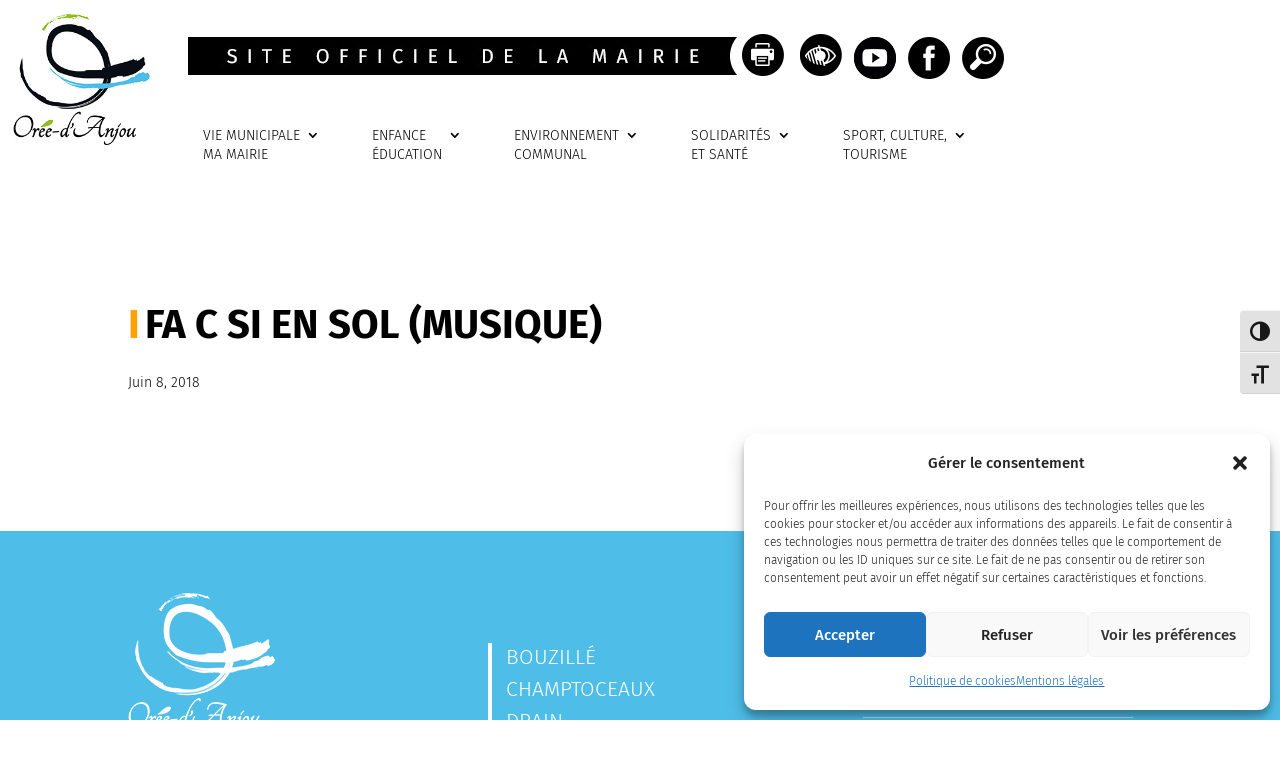

--- FILE ---
content_type: text/html; charset=UTF-8
request_url: https://www.oreedanjou.fr/annuaire/fa-c-si-en-sol-musique/
body_size: 20107
content:
<!DOCTYPE html>
<html lang="fr-FR">
<head>
	<meta charset="UTF-8" />
			
	<meta http-equiv="X-UA-Compatible" content="IE=edge">
	<link rel="pingback" href="https://www.oreedanjou.fr/xmlrpc.php" />

		<!--[if lt IE 9]>
	<script src="https://www.oreedanjou.fr/wp-content/themes/Divi/js/html5.js" type="text/javascript"></script>
	<![endif]-->

	<script type="text/javascript">
		document.documentElement.className = 'js';
	</script>
	<!-- Global site tag (gtag.js) - Google Analytics -->
<script type="text/plain" data-service="google-analytics" data-category="statistics" async data-cmplz-src="https://www.googletagmanager.com/gtag/js?id=UA-118617973-2"></script>
<script>
  window.dataLayer = window.dataLayer || [];
  function gtag(){dataLayer.push(arguments);}
  gtag('js', new Date());

  gtag('config', 'UA-118617973-2');
</script>
<script type="text/javascript">
function imprimer_page(){
  window.print();
}
</script>
	
	<link rel="preconnect" href="https://fonts.gstatic.com" crossorigin /><style id="et-builder-googlefonts-cached-inline">/* Original: https://fonts.googleapis.com/css?family=Fira+Sans:100,100italic,200,200italic,300,300italic,regular,italic,500,500italic,600,600italic,700,700italic,800,800italic,900,900italic&#038;subset=latin,latin-ext&#038;display=swap *//* User Agent: Mozilla/5.0 (Unknown; Linux x86_64) AppleWebKit/538.1 (KHTML, like Gecko) Safari/538.1 Daum/4.1 */@font-face {font-family: 'Fira Sans';font-style: italic;font-weight: 100;font-display: swap;src: url(https://fonts.gstatic.com/s/firasans/v18/va9A4kDNxMZdWfMOD5VvkrCqUT7fdA.ttf) format('truetype');}@font-face {font-family: 'Fira Sans';font-style: italic;font-weight: 200;font-display: swap;src: url(https://fonts.gstatic.com/s/firasans/v18/va9f4kDNxMZdWfMOD5VvkrAGQCf2VFw.ttf) format('truetype');}@font-face {font-family: 'Fira Sans';font-style: italic;font-weight: 300;font-display: swap;src: url(https://fonts.gstatic.com/s/firasans/v18/va9f4kDNxMZdWfMOD5VvkrBiQyf2VFw.ttf) format('truetype');}@font-face {font-family: 'Fira Sans';font-style: italic;font-weight: 400;font-display: swap;src: url(https://fonts.gstatic.com/s/firasans/v18/va9C4kDNxMZdWfMOD5VvkrjHYTc.ttf) format('truetype');}@font-face {font-family: 'Fira Sans';font-style: italic;font-weight: 500;font-display: swap;src: url(https://fonts.gstatic.com/s/firasans/v18/va9f4kDNxMZdWfMOD5VvkrA6Qif2VFw.ttf) format('truetype');}@font-face {font-family: 'Fira Sans';font-style: italic;font-weight: 600;font-display: swap;src: url(https://fonts.gstatic.com/s/firasans/v18/va9f4kDNxMZdWfMOD5VvkrAWRSf2VFw.ttf) format('truetype');}@font-face {font-family: 'Fira Sans';font-style: italic;font-weight: 700;font-display: swap;src: url(https://fonts.gstatic.com/s/firasans/v18/va9f4kDNxMZdWfMOD5VvkrByRCf2VFw.ttf) format('truetype');}@font-face {font-family: 'Fira Sans';font-style: italic;font-weight: 800;font-display: swap;src: url(https://fonts.gstatic.com/s/firasans/v18/va9f4kDNxMZdWfMOD5VvkrBuRyf2VFw.ttf) format('truetype');}@font-face {font-family: 'Fira Sans';font-style: italic;font-weight: 900;font-display: swap;src: url(https://fonts.gstatic.com/s/firasans/v18/va9f4kDNxMZdWfMOD5VvkrBKRif2VFw.ttf) format('truetype');}@font-face {font-family: 'Fira Sans';font-style: normal;font-weight: 100;font-display: swap;src: url(https://fonts.gstatic.com/s/firasans/v18/va9C4kDNxMZdWfMOD5Vn9LjHYTc.ttf) format('truetype');}@font-face {font-family: 'Fira Sans';font-style: normal;font-weight: 200;font-display: swap;src: url(https://fonts.gstatic.com/s/firasans/v18/va9B4kDNxMZdWfMOD5VnWKneSBf_.ttf) format('truetype');}@font-face {font-family: 'Fira Sans';font-style: normal;font-weight: 300;font-display: swap;src: url(https://fonts.gstatic.com/s/firasans/v18/va9B4kDNxMZdWfMOD5VnPKreSBf_.ttf) format('truetype');}@font-face {font-family: 'Fira Sans';font-style: normal;font-weight: 400;font-display: swap;src: url(https://fonts.gstatic.com/s/firasans/v18/va9E4kDNxMZdWfMOD5VvmYjO.ttf) format('truetype');}@font-face {font-family: 'Fira Sans';font-style: normal;font-weight: 500;font-display: swap;src: url(https://fonts.gstatic.com/s/firasans/v18/va9B4kDNxMZdWfMOD5VnZKveSBf_.ttf) format('truetype');}@font-face {font-family: 'Fira Sans';font-style: normal;font-weight: 600;font-display: swap;src: url(https://fonts.gstatic.com/s/firasans/v18/va9B4kDNxMZdWfMOD5VnSKzeSBf_.ttf) format('truetype');}@font-face {font-family: 'Fira Sans';font-style: normal;font-weight: 700;font-display: swap;src: url(https://fonts.gstatic.com/s/firasans/v18/va9B4kDNxMZdWfMOD5VnLK3eSBf_.ttf) format('truetype');}@font-face {font-family: 'Fira Sans';font-style: normal;font-weight: 800;font-display: swap;src: url(https://fonts.gstatic.com/s/firasans/v18/va9B4kDNxMZdWfMOD5VnMK7eSBf_.ttf) format('truetype');}@font-face {font-family: 'Fira Sans';font-style: normal;font-weight: 900;font-display: swap;src: url(https://fonts.gstatic.com/s/firasans/v18/va9B4kDNxMZdWfMOD5VnFK_eSBf_.ttf) format('truetype');}/* User Agent: Mozilla/5.0 (Windows NT 6.1; WOW64; rv:27.0) Gecko/20100101 Firefox/27.0 */@font-face {font-family: 'Fira Sans';font-style: italic;font-weight: 100;font-display: swap;src: url(https://fonts.gstatic.com/s/firasans/v18/va9A4kDNxMZdWfMOD5VvkrCqUT7fdw.woff) format('woff');}@font-face {font-family: 'Fira Sans';font-style: italic;font-weight: 200;font-display: swap;src: url(https://fonts.gstatic.com/s/firasans/v18/va9f4kDNxMZdWfMOD5VvkrAGQCf2VF8.woff) format('woff');}@font-face {font-family: 'Fira Sans';font-style: italic;font-weight: 300;font-display: swap;src: url(https://fonts.gstatic.com/s/firasans/v18/va9f4kDNxMZdWfMOD5VvkrBiQyf2VF8.woff) format('woff');}@font-face {font-family: 'Fira Sans';font-style: italic;font-weight: 400;font-display: swap;src: url(https://fonts.gstatic.com/s/firasans/v18/va9C4kDNxMZdWfMOD5VvkrjHYTQ.woff) format('woff');}@font-face {font-family: 'Fira Sans';font-style: italic;font-weight: 500;font-display: swap;src: url(https://fonts.gstatic.com/s/firasans/v18/va9f4kDNxMZdWfMOD5VvkrA6Qif2VF8.woff) format('woff');}@font-face {font-family: 'Fira Sans';font-style: italic;font-weight: 600;font-display: swap;src: url(https://fonts.gstatic.com/s/firasans/v18/va9f4kDNxMZdWfMOD5VvkrAWRSf2VF8.woff) format('woff');}@font-face {font-family: 'Fira Sans';font-style: italic;font-weight: 700;font-display: swap;src: url(https://fonts.gstatic.com/s/firasans/v18/va9f4kDNxMZdWfMOD5VvkrByRCf2VF8.woff) format('woff');}@font-face {font-family: 'Fira Sans';font-style: italic;font-weight: 800;font-display: swap;src: url(https://fonts.gstatic.com/s/firasans/v18/va9f4kDNxMZdWfMOD5VvkrBuRyf2VF8.woff) format('woff');}@font-face {font-family: 'Fira Sans';font-style: italic;font-weight: 900;font-display: swap;src: url(https://fonts.gstatic.com/s/firasans/v18/va9f4kDNxMZdWfMOD5VvkrBKRif2VF8.woff) format('woff');}@font-face {font-family: 'Fira Sans';font-style: normal;font-weight: 100;font-display: swap;src: url(https://fonts.gstatic.com/s/firasans/v18/va9C4kDNxMZdWfMOD5Vn9LjHYTQ.woff) format('woff');}@font-face {font-family: 'Fira Sans';font-style: normal;font-weight: 200;font-display: swap;src: url(https://fonts.gstatic.com/s/firasans/v18/va9B4kDNxMZdWfMOD5VnWKneSBf8.woff) format('woff');}@font-face {font-family: 'Fira Sans';font-style: normal;font-weight: 300;font-display: swap;src: url(https://fonts.gstatic.com/s/firasans/v18/va9B4kDNxMZdWfMOD5VnPKreSBf8.woff) format('woff');}@font-face {font-family: 'Fira Sans';font-style: normal;font-weight: 400;font-display: swap;src: url(https://fonts.gstatic.com/s/firasans/v18/va9E4kDNxMZdWfMOD5VvmYjN.woff) format('woff');}@font-face {font-family: 'Fira Sans';font-style: normal;font-weight: 500;font-display: swap;src: url(https://fonts.gstatic.com/s/firasans/v18/va9B4kDNxMZdWfMOD5VnZKveSBf8.woff) format('woff');}@font-face {font-family: 'Fira Sans';font-style: normal;font-weight: 600;font-display: swap;src: url(https://fonts.gstatic.com/s/firasans/v18/va9B4kDNxMZdWfMOD5VnSKzeSBf8.woff) format('woff');}@font-face {font-family: 'Fira Sans';font-style: normal;font-weight: 700;font-display: swap;src: url(https://fonts.gstatic.com/s/firasans/v18/va9B4kDNxMZdWfMOD5VnLK3eSBf8.woff) format('woff');}@font-face {font-family: 'Fira Sans';font-style: normal;font-weight: 800;font-display: swap;src: url(https://fonts.gstatic.com/s/firasans/v18/va9B4kDNxMZdWfMOD5VnMK7eSBf8.woff) format('woff');}@font-face {font-family: 'Fira Sans';font-style: normal;font-weight: 900;font-display: swap;src: url(https://fonts.gstatic.com/s/firasans/v18/va9B4kDNxMZdWfMOD5VnFK_eSBf8.woff) format('woff');}/* User Agent: Mozilla/5.0 (Windows NT 6.3; rv:39.0) Gecko/20100101 Firefox/39.0 */@font-face {font-family: 'Fira Sans';font-style: italic;font-weight: 100;font-display: swap;src: url(https://fonts.gstatic.com/s/firasans/v18/va9A4kDNxMZdWfMOD5VvkrCqUT7fcQ.woff2) format('woff2');}@font-face {font-family: 'Fira Sans';font-style: italic;font-weight: 200;font-display: swap;src: url(https://fonts.gstatic.com/s/firasans/v18/va9f4kDNxMZdWfMOD5VvkrAGQCf2VFk.woff2) format('woff2');}@font-face {font-family: 'Fira Sans';font-style: italic;font-weight: 300;font-display: swap;src: url(https://fonts.gstatic.com/s/firasans/v18/va9f4kDNxMZdWfMOD5VvkrBiQyf2VFk.woff2) format('woff2');}@font-face {font-family: 'Fira Sans';font-style: italic;font-weight: 400;font-display: swap;src: url(https://fonts.gstatic.com/s/firasans/v18/va9C4kDNxMZdWfMOD5VvkrjHYTI.woff2) format('woff2');}@font-face {font-family: 'Fira Sans';font-style: italic;font-weight: 500;font-display: swap;src: url(https://fonts.gstatic.com/s/firasans/v18/va9f4kDNxMZdWfMOD5VvkrA6Qif2VFk.woff2) format('woff2');}@font-face {font-family: 'Fira Sans';font-style: italic;font-weight: 600;font-display: swap;src: url(https://fonts.gstatic.com/s/firasans/v18/va9f4kDNxMZdWfMOD5VvkrAWRSf2VFk.woff2) format('woff2');}@font-face {font-family: 'Fira Sans';font-style: italic;font-weight: 700;font-display: swap;src: url(https://fonts.gstatic.com/s/firasans/v18/va9f4kDNxMZdWfMOD5VvkrByRCf2VFk.woff2) format('woff2');}@font-face {font-family: 'Fira Sans';font-style: italic;font-weight: 800;font-display: swap;src: url(https://fonts.gstatic.com/s/firasans/v18/va9f4kDNxMZdWfMOD5VvkrBuRyf2VFk.woff2) format('woff2');}@font-face {font-family: 'Fira Sans';font-style: italic;font-weight: 900;font-display: swap;src: url(https://fonts.gstatic.com/s/firasans/v18/va9f4kDNxMZdWfMOD5VvkrBKRif2VFk.woff2) format('woff2');}@font-face {font-family: 'Fira Sans';font-style: normal;font-weight: 100;font-display: swap;src: url(https://fonts.gstatic.com/s/firasans/v18/va9C4kDNxMZdWfMOD5Vn9LjHYTI.woff2) format('woff2');}@font-face {font-family: 'Fira Sans';font-style: normal;font-weight: 200;font-display: swap;src: url(https://fonts.gstatic.com/s/firasans/v18/va9B4kDNxMZdWfMOD5VnWKneSBf6.woff2) format('woff2');}@font-face {font-family: 'Fira Sans';font-style: normal;font-weight: 300;font-display: swap;src: url(https://fonts.gstatic.com/s/firasans/v18/va9B4kDNxMZdWfMOD5VnPKreSBf6.woff2) format('woff2');}@font-face {font-family: 'Fira Sans';font-style: normal;font-weight: 400;font-display: swap;src: url(https://fonts.gstatic.com/s/firasans/v18/va9E4kDNxMZdWfMOD5VvmYjL.woff2) format('woff2');}@font-face {font-family: 'Fira Sans';font-style: normal;font-weight: 500;font-display: swap;src: url(https://fonts.gstatic.com/s/firasans/v18/va9B4kDNxMZdWfMOD5VnZKveSBf6.woff2) format('woff2');}@font-face {font-family: 'Fira Sans';font-style: normal;font-weight: 600;font-display: swap;src: url(https://fonts.gstatic.com/s/firasans/v18/va9B4kDNxMZdWfMOD5VnSKzeSBf6.woff2) format('woff2');}@font-face {font-family: 'Fira Sans';font-style: normal;font-weight: 700;font-display: swap;src: url(https://fonts.gstatic.com/s/firasans/v18/va9B4kDNxMZdWfMOD5VnLK3eSBf6.woff2) format('woff2');}@font-face {font-family: 'Fira Sans';font-style: normal;font-weight: 800;font-display: swap;src: url(https://fonts.gstatic.com/s/firasans/v18/va9B4kDNxMZdWfMOD5VnMK7eSBf6.woff2) format('woff2');}@font-face {font-family: 'Fira Sans';font-style: normal;font-weight: 900;font-display: swap;src: url(https://fonts.gstatic.com/s/firasans/v18/va9B4kDNxMZdWfMOD5VnFK_eSBf6.woff2) format('woff2');}</style><meta name='robots' content='index, follow, max-image-preview:large, max-snippet:-1, max-video-preview:-1' />
<script type="text/javascript">
			let jqueryParams=[],jQuery=function(r){return jqueryParams=[...jqueryParams,r],jQuery},$=function(r){return jqueryParams=[...jqueryParams,r],$};window.jQuery=jQuery,window.$=jQuery;let customHeadScripts=!1;jQuery.fn=jQuery.prototype={},$.fn=jQuery.prototype={},jQuery.noConflict=function(r){if(window.jQuery)return jQuery=window.jQuery,$=window.jQuery,customHeadScripts=!0,jQuery.noConflict},jQuery.ready=function(r){jqueryParams=[...jqueryParams,r]},$.ready=function(r){jqueryParams=[...jqueryParams,r]},jQuery.load=function(r){jqueryParams=[...jqueryParams,r]},$.load=function(r){jqueryParams=[...jqueryParams,r]},jQuery.fn.ready=function(r){jqueryParams=[...jqueryParams,r]},$.fn.ready=function(r){jqueryParams=[...jqueryParams,r]};</script>
	<!-- This site is optimized with the Yoast SEO plugin v24.5 - https://yoast.com/wordpress/plugins/seo/ -->
	<title>Fa C Si en Sol (musique) - Commune Orée-d&#039;Anjou</title>
	<link rel="canonical" href="https://www.oreedanjou.fr/annuaire/fa-c-si-en-sol-musique/" />
	<meta property="og:locale" content="fr_FR" />
	<meta property="og:type" content="article" />
	<meta property="og:title" content="Fa C Si en Sol (musique) - Commune Orée-d&#039;Anjou" />
	<meta property="og:url" content="https://www.oreedanjou.fr/annuaire/fa-c-si-en-sol-musique/" />
	<meta property="og:site_name" content="Commune Orée-d&#039;Anjou" />
	<meta property="article:modified_time" content="2020-03-12T14:34:27+00:00" />
	<meta name="twitter:card" content="summary_large_image" />
	<script type="application/ld+json" class="yoast-schema-graph">{"@context":"https://schema.org","@graph":[{"@type":"WebPage","@id":"https://www.oreedanjou.fr/annuaire/fa-c-si-en-sol-musique/","url":"https://www.oreedanjou.fr/annuaire/fa-c-si-en-sol-musique/","name":"Fa C Si en Sol (musique) - Commune Orée-d&#039;Anjou","isPartOf":{"@id":"https://www.oreedanjou.fr/#website"},"datePublished":"2018-06-08T15:08:14+00:00","dateModified":"2020-03-12T14:34:27+00:00","breadcrumb":{"@id":"https://www.oreedanjou.fr/annuaire/fa-c-si-en-sol-musique/#breadcrumb"},"inLanguage":"fr-FR","potentialAction":[{"@type":"ReadAction","target":["https://www.oreedanjou.fr/annuaire/fa-c-si-en-sol-musique/"]}]},{"@type":"BreadcrumbList","@id":"https://www.oreedanjou.fr/annuaire/fa-c-si-en-sol-musique/#breadcrumb","itemListElement":[{"@type":"ListItem","position":1,"name":"Accueil","item":"https://www.oreedanjou.fr/"},{"@type":"ListItem","position":2,"name":"Annuaires","item":"https://www.oreedanjou.fr/annuaire/"},{"@type":"ListItem","position":3,"name":"Fa C Si en Sol (musique)"}]},{"@type":"WebSite","@id":"https://www.oreedanjou.fr/#website","url":"https://www.oreedanjou.fr/","name":"Commune Orée-d&#039;Anjou","description":"Site de la mairie d&#039;Orée d&#039;Anjou et des communes de Bouzillé, Champtoceaux, Drain, Landemont, La Varenne, Liré, Saint-Christophe-la-Couperie, Saint-Laurent-des-Autels, Saint-Sauveur-de-Landemont","potentialAction":[{"@type":"SearchAction","target":{"@type":"EntryPoint","urlTemplate":"https://www.oreedanjou.fr/?s={search_term_string}"},"query-input":{"@type":"PropertyValueSpecification","valueRequired":true,"valueName":"search_term_string"}}],"inLanguage":"fr-FR"}]}</script>
	<!-- / Yoast SEO plugin. -->


<link rel='dns-prefetch' href='//fonts.googleapis.com' />
<link rel='dns-prefetch' href='//use.fontawesome.com' />
<link rel="alternate" type="application/rss+xml" title="Commune Orée-d&#039;Anjou &raquo; Flux" href="https://www.oreedanjou.fr/feed/" />
<link rel="alternate" type="application/rss+xml" title="Commune Orée-d&#039;Anjou &raquo; Flux des commentaires" href="https://www.oreedanjou.fr/comments/feed/" />
<link rel="alternate" type="application/rss+xml" title="Commune Orée-d&#039;Anjou &raquo; Fa C Si en Sol (musique) Flux des commentaires" href="https://www.oreedanjou.fr/annuaire/fa-c-si-en-sol-musique/feed/" />
<meta content="Divi Enfant - DiviKit v.0.1.0" name="generator"/><style id='wp-block-library-theme-inline-css' type='text/css'>
.wp-block-audio figcaption{color:#555;font-size:13px;text-align:center}.is-dark-theme .wp-block-audio figcaption{color:#ffffffa6}.wp-block-audio{margin:0 0 1em}.wp-block-code{border:1px solid #ccc;border-radius:4px;font-family:Menlo,Consolas,monaco,monospace;padding:.8em 1em}.wp-block-embed figcaption{color:#555;font-size:13px;text-align:center}.is-dark-theme .wp-block-embed figcaption{color:#ffffffa6}.wp-block-embed{margin:0 0 1em}.blocks-gallery-caption{color:#555;font-size:13px;text-align:center}.is-dark-theme .blocks-gallery-caption{color:#ffffffa6}.wp-block-image figcaption{color:#555;font-size:13px;text-align:center}.is-dark-theme .wp-block-image figcaption{color:#ffffffa6}.wp-block-image{margin:0 0 1em}.wp-block-pullquote{border-bottom:4px solid;border-top:4px solid;color:currentColor;margin-bottom:1.75em}.wp-block-pullquote cite,.wp-block-pullquote footer,.wp-block-pullquote__citation{color:currentColor;font-size:.8125em;font-style:normal;text-transform:uppercase}.wp-block-quote{border-left:.25em solid;margin:0 0 1.75em;padding-left:1em}.wp-block-quote cite,.wp-block-quote footer{color:currentColor;font-size:.8125em;font-style:normal;position:relative}.wp-block-quote.has-text-align-right{border-left:none;border-right:.25em solid;padding-left:0;padding-right:1em}.wp-block-quote.has-text-align-center{border:none;padding-left:0}.wp-block-quote.is-large,.wp-block-quote.is-style-large,.wp-block-quote.is-style-plain{border:none}.wp-block-search .wp-block-search__label{font-weight:700}.wp-block-search__button{border:1px solid #ccc;padding:.375em .625em}:where(.wp-block-group.has-background){padding:1.25em 2.375em}.wp-block-separator.has-css-opacity{opacity:.4}.wp-block-separator{border:none;border-bottom:2px solid;margin-left:auto;margin-right:auto}.wp-block-separator.has-alpha-channel-opacity{opacity:1}.wp-block-separator:not(.is-style-wide):not(.is-style-dots){width:100px}.wp-block-separator.has-background:not(.is-style-dots){border-bottom:none;height:1px}.wp-block-separator.has-background:not(.is-style-wide):not(.is-style-dots){height:2px}.wp-block-table{margin:0 0 1em}.wp-block-table td,.wp-block-table th{word-break:normal}.wp-block-table figcaption{color:#555;font-size:13px;text-align:center}.is-dark-theme .wp-block-table figcaption{color:#ffffffa6}.wp-block-video figcaption{color:#555;font-size:13px;text-align:center}.is-dark-theme .wp-block-video figcaption{color:#ffffffa6}.wp-block-video{margin:0 0 1em}.wp-block-template-part.has-background{margin-bottom:0;margin-top:0;padding:1.25em 2.375em}
</style>
<style id='global-styles-inline-css' type='text/css'>
body{--wp--preset--color--black: #000000;--wp--preset--color--cyan-bluish-gray: #abb8c3;--wp--preset--color--white: #ffffff;--wp--preset--color--pale-pink: #f78da7;--wp--preset--color--vivid-red: #cf2e2e;--wp--preset--color--luminous-vivid-orange: #ff6900;--wp--preset--color--luminous-vivid-amber: #fcb900;--wp--preset--color--light-green-cyan: #7bdcb5;--wp--preset--color--vivid-green-cyan: #00d084;--wp--preset--color--pale-cyan-blue: #8ed1fc;--wp--preset--color--vivid-cyan-blue: #0693e3;--wp--preset--color--vivid-purple: #9b51e0;--wp--preset--gradient--vivid-cyan-blue-to-vivid-purple: linear-gradient(135deg,rgba(6,147,227,1) 0%,rgb(155,81,224) 100%);--wp--preset--gradient--light-green-cyan-to-vivid-green-cyan: linear-gradient(135deg,rgb(122,220,180) 0%,rgb(0,208,130) 100%);--wp--preset--gradient--luminous-vivid-amber-to-luminous-vivid-orange: linear-gradient(135deg,rgba(252,185,0,1) 0%,rgba(255,105,0,1) 100%);--wp--preset--gradient--luminous-vivid-orange-to-vivid-red: linear-gradient(135deg,rgba(255,105,0,1) 0%,rgb(207,46,46) 100%);--wp--preset--gradient--very-light-gray-to-cyan-bluish-gray: linear-gradient(135deg,rgb(238,238,238) 0%,rgb(169,184,195) 100%);--wp--preset--gradient--cool-to-warm-spectrum: linear-gradient(135deg,rgb(74,234,220) 0%,rgb(151,120,209) 20%,rgb(207,42,186) 40%,rgb(238,44,130) 60%,rgb(251,105,98) 80%,rgb(254,248,76) 100%);--wp--preset--gradient--blush-light-purple: linear-gradient(135deg,rgb(255,206,236) 0%,rgb(152,150,240) 100%);--wp--preset--gradient--blush-bordeaux: linear-gradient(135deg,rgb(254,205,165) 0%,rgb(254,45,45) 50%,rgb(107,0,62) 100%);--wp--preset--gradient--luminous-dusk: linear-gradient(135deg,rgb(255,203,112) 0%,rgb(199,81,192) 50%,rgb(65,88,208) 100%);--wp--preset--gradient--pale-ocean: linear-gradient(135deg,rgb(255,245,203) 0%,rgb(182,227,212) 50%,rgb(51,167,181) 100%);--wp--preset--gradient--electric-grass: linear-gradient(135deg,rgb(202,248,128) 0%,rgb(113,206,126) 100%);--wp--preset--gradient--midnight: linear-gradient(135deg,rgb(2,3,129) 0%,rgb(40,116,252) 100%);--wp--preset--font-size--small: 13px;--wp--preset--font-size--medium: 20px;--wp--preset--font-size--large: 36px;--wp--preset--font-size--x-large: 42px;--wp--preset--spacing--20: 0.44rem;--wp--preset--spacing--30: 0.67rem;--wp--preset--spacing--40: 1rem;--wp--preset--spacing--50: 1.5rem;--wp--preset--spacing--60: 2.25rem;--wp--preset--spacing--70: 3.38rem;--wp--preset--spacing--80: 5.06rem;--wp--preset--shadow--natural: 6px 6px 9px rgba(0, 0, 0, 0.2);--wp--preset--shadow--deep: 12px 12px 50px rgba(0, 0, 0, 0.4);--wp--preset--shadow--sharp: 6px 6px 0px rgba(0, 0, 0, 0.2);--wp--preset--shadow--outlined: 6px 6px 0px -3px rgba(255, 255, 255, 1), 6px 6px rgba(0, 0, 0, 1);--wp--preset--shadow--crisp: 6px 6px 0px rgba(0, 0, 0, 1);}body { margin: 0;--wp--style--global--content-size: 823px;--wp--style--global--wide-size: 1080px; }.wp-site-blocks > .alignleft { float: left; margin-right: 2em; }.wp-site-blocks > .alignright { float: right; margin-left: 2em; }.wp-site-blocks > .aligncenter { justify-content: center; margin-left: auto; margin-right: auto; }:where(.is-layout-flex){gap: 0.5em;}:where(.is-layout-grid){gap: 0.5em;}body .is-layout-flow > .alignleft{float: left;margin-inline-start: 0;margin-inline-end: 2em;}body .is-layout-flow > .alignright{float: right;margin-inline-start: 2em;margin-inline-end: 0;}body .is-layout-flow > .aligncenter{margin-left: auto !important;margin-right: auto !important;}body .is-layout-constrained > .alignleft{float: left;margin-inline-start: 0;margin-inline-end: 2em;}body .is-layout-constrained > .alignright{float: right;margin-inline-start: 2em;margin-inline-end: 0;}body .is-layout-constrained > .aligncenter{margin-left: auto !important;margin-right: auto !important;}body .is-layout-constrained > :where(:not(.alignleft):not(.alignright):not(.alignfull)){max-width: var(--wp--style--global--content-size);margin-left: auto !important;margin-right: auto !important;}body .is-layout-constrained > .alignwide{max-width: var(--wp--style--global--wide-size);}body .is-layout-flex{display: flex;}body .is-layout-flex{flex-wrap: wrap;align-items: center;}body .is-layout-flex > *{margin: 0;}body .is-layout-grid{display: grid;}body .is-layout-grid > *{margin: 0;}body{padding-top: 0px;padding-right: 0px;padding-bottom: 0px;padding-left: 0px;}a:where(:not(.wp-element-button)){text-decoration: underline;}.wp-element-button, .wp-block-button__link{background-color: #32373c;border-width: 0;color: #fff;font-family: inherit;font-size: inherit;line-height: inherit;padding: calc(0.667em + 2px) calc(1.333em + 2px);text-decoration: none;}.has-black-color{color: var(--wp--preset--color--black) !important;}.has-cyan-bluish-gray-color{color: var(--wp--preset--color--cyan-bluish-gray) !important;}.has-white-color{color: var(--wp--preset--color--white) !important;}.has-pale-pink-color{color: var(--wp--preset--color--pale-pink) !important;}.has-vivid-red-color{color: var(--wp--preset--color--vivid-red) !important;}.has-luminous-vivid-orange-color{color: var(--wp--preset--color--luminous-vivid-orange) !important;}.has-luminous-vivid-amber-color{color: var(--wp--preset--color--luminous-vivid-amber) !important;}.has-light-green-cyan-color{color: var(--wp--preset--color--light-green-cyan) !important;}.has-vivid-green-cyan-color{color: var(--wp--preset--color--vivid-green-cyan) !important;}.has-pale-cyan-blue-color{color: var(--wp--preset--color--pale-cyan-blue) !important;}.has-vivid-cyan-blue-color{color: var(--wp--preset--color--vivid-cyan-blue) !important;}.has-vivid-purple-color{color: var(--wp--preset--color--vivid-purple) !important;}.has-black-background-color{background-color: var(--wp--preset--color--black) !important;}.has-cyan-bluish-gray-background-color{background-color: var(--wp--preset--color--cyan-bluish-gray) !important;}.has-white-background-color{background-color: var(--wp--preset--color--white) !important;}.has-pale-pink-background-color{background-color: var(--wp--preset--color--pale-pink) !important;}.has-vivid-red-background-color{background-color: var(--wp--preset--color--vivid-red) !important;}.has-luminous-vivid-orange-background-color{background-color: var(--wp--preset--color--luminous-vivid-orange) !important;}.has-luminous-vivid-amber-background-color{background-color: var(--wp--preset--color--luminous-vivid-amber) !important;}.has-light-green-cyan-background-color{background-color: var(--wp--preset--color--light-green-cyan) !important;}.has-vivid-green-cyan-background-color{background-color: var(--wp--preset--color--vivid-green-cyan) !important;}.has-pale-cyan-blue-background-color{background-color: var(--wp--preset--color--pale-cyan-blue) !important;}.has-vivid-cyan-blue-background-color{background-color: var(--wp--preset--color--vivid-cyan-blue) !important;}.has-vivid-purple-background-color{background-color: var(--wp--preset--color--vivid-purple) !important;}.has-black-border-color{border-color: var(--wp--preset--color--black) !important;}.has-cyan-bluish-gray-border-color{border-color: var(--wp--preset--color--cyan-bluish-gray) !important;}.has-white-border-color{border-color: var(--wp--preset--color--white) !important;}.has-pale-pink-border-color{border-color: var(--wp--preset--color--pale-pink) !important;}.has-vivid-red-border-color{border-color: var(--wp--preset--color--vivid-red) !important;}.has-luminous-vivid-orange-border-color{border-color: var(--wp--preset--color--luminous-vivid-orange) !important;}.has-luminous-vivid-amber-border-color{border-color: var(--wp--preset--color--luminous-vivid-amber) !important;}.has-light-green-cyan-border-color{border-color: var(--wp--preset--color--light-green-cyan) !important;}.has-vivid-green-cyan-border-color{border-color: var(--wp--preset--color--vivid-green-cyan) !important;}.has-pale-cyan-blue-border-color{border-color: var(--wp--preset--color--pale-cyan-blue) !important;}.has-vivid-cyan-blue-border-color{border-color: var(--wp--preset--color--vivid-cyan-blue) !important;}.has-vivid-purple-border-color{border-color: var(--wp--preset--color--vivid-purple) !important;}.has-vivid-cyan-blue-to-vivid-purple-gradient-background{background: var(--wp--preset--gradient--vivid-cyan-blue-to-vivid-purple) !important;}.has-light-green-cyan-to-vivid-green-cyan-gradient-background{background: var(--wp--preset--gradient--light-green-cyan-to-vivid-green-cyan) !important;}.has-luminous-vivid-amber-to-luminous-vivid-orange-gradient-background{background: var(--wp--preset--gradient--luminous-vivid-amber-to-luminous-vivid-orange) !important;}.has-luminous-vivid-orange-to-vivid-red-gradient-background{background: var(--wp--preset--gradient--luminous-vivid-orange-to-vivid-red) !important;}.has-very-light-gray-to-cyan-bluish-gray-gradient-background{background: var(--wp--preset--gradient--very-light-gray-to-cyan-bluish-gray) !important;}.has-cool-to-warm-spectrum-gradient-background{background: var(--wp--preset--gradient--cool-to-warm-spectrum) !important;}.has-blush-light-purple-gradient-background{background: var(--wp--preset--gradient--blush-light-purple) !important;}.has-blush-bordeaux-gradient-background{background: var(--wp--preset--gradient--blush-bordeaux) !important;}.has-luminous-dusk-gradient-background{background: var(--wp--preset--gradient--luminous-dusk) !important;}.has-pale-ocean-gradient-background{background: var(--wp--preset--gradient--pale-ocean) !important;}.has-electric-grass-gradient-background{background: var(--wp--preset--gradient--electric-grass) !important;}.has-midnight-gradient-background{background: var(--wp--preset--gradient--midnight) !important;}.has-small-font-size{font-size: var(--wp--preset--font-size--small) !important;}.has-medium-font-size{font-size: var(--wp--preset--font-size--medium) !important;}.has-large-font-size{font-size: var(--wp--preset--font-size--large) !important;}.has-x-large-font-size{font-size: var(--wp--preset--font-size--x-large) !important;}
.wp-block-navigation a:where(:not(.wp-element-button)){color: inherit;}
:where(.wp-block-post-template.is-layout-flex){gap: 1.25em;}:where(.wp-block-post-template.is-layout-grid){gap: 1.25em;}
:where(.wp-block-columns.is-layout-flex){gap: 2em;}:where(.wp-block-columns.is-layout-grid){gap: 2em;}
.wp-block-pullquote{font-size: 1.5em;line-height: 1.6;}
</style>
<link rel='stylesheet' id='wpo_min-header-0-css' href='https://www.oreedanjou.fr/wp-content/cache/wpo-minify/1762283289/assets/wpo-minify-header-6bd27497.min.css' type='text/css' media='all' />
<script type="text/javascript" src="https://www.oreedanjou.fr/wp-includes/js/jquery/jquery.min.js" id="jquery-core-js"></script>
<script type="text/javascript" src="https://www.oreedanjou.fr/wp-includes/js/jquery/jquery-migrate.min.js" id="jquery-migrate-js"></script>
<script type="text/javascript" id="jquery-js-after">
/* <![CDATA[ */
jqueryParams.length&&$.each(jqueryParams,function(e,r){if("function"==typeof r){var n=String(r);n.replace("$","jQuery");var a=new Function("return "+n)();$(document).ready(a)}});
/* ]]> */
</script>
<script type="text/javascript" src="https://www.oreedanjou.fr/wp-content/themes/Divi-child/my-js.js" id="custom-scripts-js"></script>
<link rel="https://api.w.org/" href="https://www.oreedanjou.fr/wp-json/" /><link rel="EditURI" type="application/rsd+xml" title="RSD" href="https://www.oreedanjou.fr/xmlrpc.php?rsd" />
<meta name="generator" content="WordPress 6.5.7" />
<link rel='shortlink' href='https://www.oreedanjou.fr/?p=1531' />
<link rel="alternate" type="application/json+oembed" href="https://www.oreedanjou.fr/wp-json/oembed/1.0/embed?url=https%3A%2F%2Fwww.oreedanjou.fr%2Fannuaire%2Ffa-c-si-en-sol-musique%2F" />
<link rel="alternate" type="text/xml+oembed" href="https://www.oreedanjou.fr/wp-json/oembed/1.0/embed?url=https%3A%2F%2Fwww.oreedanjou.fr%2Fannuaire%2Ffa-c-si-en-sol-musique%2F&#038;format=xml" />
<meta name="viewport" content="width=device-width, initial-scale=1.0, maximum-scale=5.0" />			<style>.cmplz-hidden {
					display: none !important;
				}</style><style type="text/css" id="custom-background-css">
body.custom-background { background-color: #ffffff; }
</style>
	<link rel="stylesheet" type="text/css" href="https://cdnjs.cloudflare.com/ajax/libs/slick-carousel/1.5.9/slick.min.css"><link rel="stylesheet" type="text/css" href="https://cdnjs.cloudflare.com/ajax/libs/slick-carousel/1.5.9/slick-theme.min.css">
<script type="text/javascript" src="https://cdnjs.cloudflare.com/ajax/libs/jquery/3.6.0/jquery.min.js"></script>
<script type="text/javascript" src="https://cdnjs.cloudflare.com/ajax/libs/slick-carousel/1.8.1/slick.min.js"></script>


<link rel="stylesheet" href="https://cdnjs.cloudflare.com/ajax/libs/slick-carousel/1.8.1/slick-theme.min.css" integrity="sha512-17EgCFERpgZKcm0j0fEq1YCJuyAWdz9KUtv1EjVuaOz8pDnh/0nZxmU6BBXwaaxqoi9PQXnRWqlcDB027hgv9A==" crossorigin="anonymous" referrerpolicy="no-referrer"><link rel="icon" href="https://www.oreedanjou.fr/wp-content/uploads/2018/02/cropped-logo-oree-anjou-32x32.jpg" sizes="32x32" />
<link rel="icon" href="https://www.oreedanjou.fr/wp-content/uploads/2018/02/cropped-logo-oree-anjou-192x192.jpg" sizes="192x192" />
<link rel="apple-touch-icon" href="https://www.oreedanjou.fr/wp-content/uploads/2018/02/cropped-logo-oree-anjou-180x180.jpg" />
<meta name="msapplication-TileImage" content="https://www.oreedanjou.fr/wp-content/uploads/2018/02/cropped-logo-oree-anjou-270x270.jpg" />
<link rel="stylesheet" id="et-divi-customizer-global-cached-inline-styles" href="https://www.oreedanjou.fr/wp-content/et-cache/global/et-divi-customizer-global.min.css?ver=1761900965" /></head>
<body data-rsssl=1 data-cmplz=1 class="annuaire-template-default single single-annuaire postid-1531 custom-background et-tb-has-template et-tb-has-header et_pb_button_helper_class et_pb_footer_columns3 et_cover_background et_pb_gutter osx et_pb_gutters3 et_right_sidebar et_divi_theme et-db">
	<div id="page-container">
<div id="et-boc" class="et-boc">
			
		<header class="et-l et-l--header">
			<div class="et_builder_inner_content et_pb_gutters3"><div class="et_pb_section et_pb_section_0_tb_header et_section_regular section_has_divider et_pb_bottom_divider et_pb_section--with-menu" >
				
				
				
				
				
				
				<div class="et_pb_row et_pb_row_0_tb_header et_pb_gutters2 et_pb_row--with-menu">
				<div class="et_pb_column et_pb_column_1_4 et_pb_column_0_tb_header col_logo  et_pb_css_mix_blend_mode_passthrough">
				
				
				
				
				<div class="et_pb_module et_pb_image et_pb_image_0_tb_header">
				
				
				
				
				<a href="https://www.oreedanjou.fr/"><span class="et_pb_image_wrap "><img fetchpriority="high" decoding="async" width="255" height="223" src="https://www.oreedanjou.fr/wp-content/uploads/2018/02/logo-oree-anjou.jpg" alt="logo Orée d&#039;Anjou" title="logo-oree-anjou" class="wp-image-83" /></span></a>
			</div>
			</div><div class="et_pb_column et_pb_column_3_4 et_pb_column_1_tb_header col_menu  et_pb_css_mix_blend_mode_passthrough et-last-child et_pb_column--with-menu">
				
				
				
				
				<div class="et_pb_module et_pb_code et_pb_code_0_tb_header neotete">
				
				
				
				
				<div class="et_pb_code_inner"><div id="et-top-navigation" data-height="<?php echo esc_attr( et_get_option( 'menu_height', '66' ) ); ?>" data-fixed-height="<?php echo esc_attr( et_get_option( 'minimized_menu_height', '40' ) ); ?>">
					<div id="accessibility">
						<a class="ruban" href="https://www.oreedanjou.fr" style="/*display:flex;*/"><img decoding="async" src="https://www.oreedanjou.fr/wp-content/uploads/2018/02/bandeau-mairie-oree-anjou.jpg" alt="Bandeau site officiel de la mairie d'Orée-d'Anjou"></a>
						<div class="wrap-accessibility">
							<a class="rss" onclick="imprimer_page()" ><img decoding="async" src="https://www.oreedanjou.fr/wp-content/uploads/2018/02/ico-rss.png" alt="Flux RSS du site d'Orée-d'Anjou"></a>
							<a class="oeil" href="<?php echo(site_url()).'/accessibilite'?>"><img decoding="async" src="https://www.oreedanjou.fr/wp-content/uploads/2018/02/ico-oeil.png" alt="Site accessible pour la mairie d'Orée-d'Anjou"></a>
							<a class="loupe et_pb_menu__icon et_pb_menu__search-button" href="#" id="et_top_search"><img decoding="async" src="https://www.oreedanjou.fr/wp-content/uploads/2018/02/ico-loupe.png" alt="Moteur de recherche de la mairie d'Orée-d'Anjou"></a>
							<a class="oeil" href="https://www.facebook.com/oreedanjou/" target="_blank" id="et_top_search" rel="noopener"><img decoding="async" src="https://www.oreedanjou.fr/wp-content/uploads/2020/11/ico-facebook2.png" alt="Suivez-nous sur Facebook mairie d'Orée-d'Anjou"></a>
							<a class="oeil" href="https://www.youtube.com/channel/UCeWLAZk3Cnx8vQFUEnHl73g" target="_blank" id="et_top_search" rel="noopener"><img decoding="async" src="https://www.oreedanjou.fr/wp-content/uploads/2020/11/ico-youtube-1.png" alt="Suivre le conseil municipal"></a>
						</div>
					</div></div>
			</div><div class="et_pb_module et_pb_menu et_pb_menu_0_tb_header et_pb_bg_layout_light  et_pb_text_align_left et_dropdown_animation_fade et_pb_menu--without-logo et_pb_menu--style-left_aligned">
					
					
					
					
					<div class="et_pb_menu_inner_container clearfix">
						
						<div class="et_pb_menu__wrap">
							<div class="et_pb_menu__menu">
								<nav class="et-menu-nav"><ul id="menu-menu-principal2" class="et-menu nav"><li class="mega-menu et_pb_menu_page_id-28729 menu-item menu-item-type-custom menu-item-object-custom menu-item-has-children menu-item-28729"><a href="#">VIE MUNICIPALE<br>MA MAIRIE</a>
<ul class="sub-menu">
	<li class="et_pb_menu_page_id-28734 menu-item menu-item-type-custom menu-item-object-custom menu-item-has-children menu-item-28734"><a href="#">Ma commune</a>
	<ul class="sub-menu">
		<li class="et_pb_menu_page_id-89 menu-item menu-item-type-post_type menu-item-object-page menu-item-28942"><a href="https://www.oreedanjou.fr/decouverte-doree-danjou/">La commune nouvelle</a></li>
		<li class="et_pb_menu_page_id-338 menu-item menu-item-type-post_type menu-item-object-page menu-item-28941"><a href="https://www.oreedanjou.fr/presentation-des-communes-deleguees/">Les communes déléguées</a></li>
		<li class="et_pb_menu_page_id-347 menu-item menu-item-type-post_type menu-item-object-page menu-item-28943"><a href="https://www.oreedanjou.fr/venir-a-oree-danjou/">Comment venir ?</a></li>
	</ul>
</li>
	<li class="et_pb_menu_page_id-28735 menu-item menu-item-type-custom menu-item-object-custom menu-item-has-children menu-item-28735"><a href="#">Vie municipale</a>
	<ul class="sub-menu">
		<li class="et_pb_menu_page_id-12585 menu-item menu-item-type-post_type menu-item-object-page menu-item-28944"><a href="https://www.oreedanjou.fr/lequipe-municipale/">L’équipe municipale</a></li>
		<li class="et_pb_menu_page_id-15020 menu-item menu-item-type-post_type menu-item-object-page menu-item-28945"><a href="https://www.oreedanjou.fr/vie-municipale-2/commissions-municipales/">Commissions municipales</a></li>
		<li class="et_pb_menu_page_id-1050 menu-item menu-item-type-post_type menu-item-object-page menu-item-28946"><a href="https://www.oreedanjou.fr/proces-verbaux-de-conseil-municipal/">Procès verbaux de Conseil Municipal</a></li>
		<li class="et_pb_menu_page_id-504 menu-item menu-item-type-post_type menu-item-object-page menu-item-28947"><a href="https://www.oreedanjou.fr/les-autres-elus-du-territoire/">Les autres élus du territoire</a></li>
		<li class="et_pb_menu_page_id-256 menu-item menu-item-type-post_type menu-item-object-page menu-item-28975"><a href="https://www.oreedanjou.fr/budget-communal/">Budget communal</a></li>
		<li class="et_pb_menu_page_id-257 menu-item menu-item-type-post_type menu-item-object-page menu-item-28771"><a href="https://www.oreedanjou.fr/vie-municipale-2/marches-publics/">Marchés publics</a></li>
		<li class="et_pb_menu_page_id-20141 menu-item menu-item-type-post_type menu-item-object-page menu-item-28770"><a href="https://www.oreedanjou.fr/vie-municipale-2/projet-de-territoire/">Projet de Territoire</a></li>
		<li class="et_pb_menu_page_id-34201 menu-item menu-item-type-post_type menu-item-object-page menu-item-34213"><a href="https://www.oreedanjou.fr/plan-communal-de-sauvegarde/">Plan Communal de Sauvegarde</a></li>
	</ul>
</li>
	<li class="et_pb_menu_page_id-28736 menu-item menu-item-type-custom menu-item-object-custom menu-item-has-children menu-item-28736"><a href="#">Services municipaux</a>
	<ul class="sub-menu">
		<li class="et_pb_menu_page_id-253 menu-item menu-item-type-post_type menu-item-object-page menu-item-28950"><a href="https://www.oreedanjou.fr/services-municipaux/">Services municipaux</a></li>
		<li class="et_pb_menu_page_id-252 menu-item menu-item-type-post_type menu-item-object-page menu-item-29240"><a href="https://www.oreedanjou.fr/horaires-des-mairies-annexes/">Horaires des mairies annexes</a></li>
		<li class="et_pb_menu_page_id-1032 menu-item menu-item-type-post_type menu-item-object-page menu-item-28951"><a href="https://www.oreedanjou.fr/offres-demploi-de-la-collectivite/">Offres d’emploi de la collectivité</a></li>
	</ul>
</li>
	<li class="et_pb_menu_page_id-28737 menu-item menu-item-type-custom menu-item-object-custom menu-item-has-children menu-item-28737"><a href="#">Vos démarches</a>
	<ul class="sub-menu">
		<li class="et_pb_menu_page_id-28821 menu-item menu-item-type-post_type menu-item-object-page menu-item-28956"><a href="https://www.oreedanjou.fr/vos-demarches/etat-civil-et-citoyennete/">État-civil et citoyenneté</a></li>
		<li class="et_pb_menu_page_id-38419 menu-item menu-item-type-custom menu-item-object-custom menu-item-38419"><a href="https://cimetiere.gescime.com/oree-d-anjou-cimetiere-49530">Mes démarches funéraires</a></li>
		<li class="et_pb_menu_page_id-28823 menu-item menu-item-type-post_type menu-item-object-page menu-item-28955"><a href="https://www.oreedanjou.fr/vos-demarches/elections/">Elections</a></li>
		<li class="et_pb_menu_page_id-544 menu-item menu-item-type-post_type menu-item-object-page menu-item-28953"><a href="https://www.oreedanjou.fr/environnement-communal/urbanisme/mes-demarches-en-urbanisme/">Mes démarches en urbanisme</a></li>
		<li class="et_pb_menu_page_id-27654 menu-item menu-item-type-post_type menu-item-object-page menu-item-29253"><a href="https://www.oreedanjou.fr/demarches-administratives/occupation-du-domaine-public/">Occupation du Domaine Public</a></li>
		<li class="et_pb_menu_page_id-535 menu-item menu-item-type-post_type menu-item-object-page menu-item-28954"><a href="https://www.oreedanjou.fr/vos-demarches/location-de-salles/">Location de salles</a></li>
		<li class="et_pb_menu_page_id-31958 menu-item menu-item-type-post_type menu-item-object-page menu-item-31981"><a href="https://www.oreedanjou.fr/vos-demarches/tarifs-communaux-2025/">Tarifs communaux 2025</a></li>
	</ul>
</li>
	<li class="et_pb_menu_page_id-28738 menu-item menu-item-type-custom menu-item-object-custom menu-item-has-children menu-item-28738"><a href="#">Publications</a>
	<ul class="sub-menu">
		<li class="et_pb_menu_page_id-1035 menu-item menu-item-type-post_type menu-item-object-page menu-item-29128"><a href="https://www.oreedanjou.fr/oree-mag/">Orée mag</a></li>
		<li class="et_pb_menu_page_id-30981 menu-item menu-item-type-post_type menu-item-object-page menu-item-30993"><a href="https://www.oreedanjou.fr/flash-infos/">Flash infos</a></li>
	</ul>
</li>
	<li class="et_pb_menu_page_id-28739 menu-item menu-item-type-custom menu-item-object-custom menu-item-has-children menu-item-28739"><a href="#">Mauges Communauté</a>
	<ul class="sub-menu">
		<li class="et_pb_menu_page_id-28807 menu-item menu-item-type-post_type menu-item-object-page menu-item-29322"><a target="_blank" rel="noopener" href="https://www.oreedanjou.fr/mauges-communaute/commissions-communautaires/">Commissions communautaires</a></li>
	</ul>
</li>
</ul>
</li>
<li class="mega-menu et_pb_menu_page_id-28730 menu-item menu-item-type-custom menu-item-object-custom menu-item-has-children menu-item-28730"><a href="#">ENFANCE<br>ÉDUCATION</a>
<ul class="sub-menu">
	<li class="et_pb_menu_page_id-39278 menu-item menu-item-type-post_type menu-item-object-page menu-item-39826"><a href="https://www.oreedanjou.fr/petite-enfance/">Petite Enfance</a></li>
	<li class="et_pb_menu_page_id-28742 menu-item menu-item-type-custom menu-item-object-custom menu-item-has-children menu-item-28742"><a href="#">Enfance</a>
	<ul class="sub-menu">
		<li class="et_pb_menu_page_id-28838 menu-item menu-item-type-post_type menu-item-object-page menu-item-28976"><a href="https://www.oreedanjou.fr/enfance-jeunesse/enfance/accueil-periscolaire/">Accueil périscolaire et accueil de loisirs</a></li>
		<li class="et_pb_menu_page_id-28840 menu-item menu-item-type-post_type menu-item-object-page menu-item-29429"><a href="https://www.oreedanjou.fr/enfance-jeunesse/enfance/restauration-scolaire/">Restauration scolaire</a></li>
		<li class="et_pb_menu_page_id-20161 menu-item menu-item-type-post_type menu-item-object-page menu-item-34114"><a href="https://www.oreedanjou.fr/enfance-jeunesse/enfance/restauration-scolaire/alimentation-et-agriculture-durables/">Alimentation et agriculture durables</a></li>
		<li class="et_pb_menu_page_id-34703 menu-item menu-item-type-post_type menu-item-object-page menu-item-34771"><a href="https://www.oreedanjou.fr/enfance-jeunesse/animation-jeunesse/sejours-et-nuitees/">Séjours et nuitées</a></li>
	</ul>
</li>
	<li class="et_pb_menu_page_id-28744 menu-item menu-item-type-custom menu-item-object-custom menu-item-has-children menu-item-28744"><a href="#">Affaires scolaires</a>
	<ul class="sub-menu">
		<li class="et_pb_menu_page_id-351 menu-item menu-item-type-post_type menu-item-object-page menu-item-28958"><a href="https://www.oreedanjou.fr/enfance-jeunesse/affaires-scolaires/transports-scolaires/">Transports scolaires</a></li>
		<li class="et_pb_menu_page_id-348 menu-item menu-item-type-post_type menu-item-object-page menu-item-28964"><a href="https://www.oreedanjou.fr/enfance-jeunesse/affaires-scolaires/etablissements-scolaires/">Établissements scolaires</a></li>
		<li class="et_pb_menu_page_id-28853 menu-item menu-item-type-post_type menu-item-object-page menu-item-34702"><a href="https://www.oreedanjou.fr/enfance-jeunesse/affaires-scolaires/livret-pedagogique/">Livret pédagogique</a></li>
	</ul>
</li>
	<li class="et_pb_menu_page_id-28743 menu-item menu-item-type-custom menu-item-object-custom menu-item-has-children menu-item-28743"><a href="#">Jeunesse</a>
	<ul class="sub-menu">
		<li class="et_pb_menu_page_id-28848 menu-item menu-item-type-post_type menu-item-object-page menu-item-28963"><a href="https://www.oreedanjou.fr/enfance-jeunesse/animation-jeunesse/espaces-ados/">Espaces ados</a></li>
	</ul>
</li>
	<li class="et_pb_menu_page_id-28842 menu-item menu-item-type-post_type menu-item-object-page menu-item-42943"><a href="https://www.oreedanjou.fr/enfance-jeunesse/enfance/cmj/">CMJ</a></li>
	<li class="et_pb_menu_page_id-28740 menu-item menu-item-type-custom menu-item-object-custom menu-item-28740"><a target="_blank" rel="noopener" href="https://espacefamille.aiga.fr/index.html?dossier=11699001#connexion&#038;155024">Portail familles</a></li>
</ul>
</li>
<li class="mega-menu et_pb_menu_page_id-28731 menu-item menu-item-type-custom menu-item-object-custom menu-item-has-children menu-item-28731"><a href="#">ENVIRONNEMENT<br>COMMUNAL</a>
<ul class="sub-menu">
	<li class="et_pb_menu_page_id-32639 menu-item menu-item-type-custom menu-item-object-custom menu-item-has-children menu-item-32639"><a href="#">Aménagement du territoire</a>
	<ul class="sub-menu">
		<li class="et_pb_menu_page_id-544 menu-item menu-item-type-post_type menu-item-object-page menu-item-28978"><a href="https://www.oreedanjou.fr/environnement-communal/urbanisme/mes-demarches-en-urbanisme/">Mes démarches en urbanisme</a></li>
		<li class="et_pb_menu_page_id-742 menu-item menu-item-type-post_type menu-item-object-page menu-item-28979"><a href="https://www.oreedanjou.fr/environnement-communal/urbanisme/plu-doree-danjou/">PLU d’Orée-d’Anjou</a></li>
		<li class="et_pb_menu_page_id-29255 menu-item menu-item-type-post_type menu-item-object-page menu-item-29317"><a href="https://www.oreedanjou.fr/environnement-communal/urbanisme/scot-et-plh/">SCoT et PLH</a></li>
		<li class="et_pb_menu_page_id-745 menu-item menu-item-type-post_type menu-item-object-page menu-item-28980"><a href="https://www.oreedanjou.fr/environnement-communal/urbanisme/reglement-local-de-publicite/">Règlement Local de Publicité</a></li>
		<li class="et_pb_menu_page_id-635 menu-item menu-item-type-post_type menu-item-object-page menu-item-28981"><a href="https://www.oreedanjou.fr/environnement-communal/urbanisme/recherchez-terrain-lotissement/">Lotissements</a></li>
		<li class="et_pb_menu_page_id-34355 menu-item menu-item-type-post_type menu-item-object-page menu-item-34762"><a href="https://www.oreedanjou.fr/opah-ru/">OPAH / OPAH-Ru : rénover votre logement</a></li>
		<li class="et_pb_menu_page_id-35931 menu-item menu-item-type-post_type menu-item-object-page menu-item-36131"><a href="https://www.oreedanjou.fr/vente-des-batiments-communaux/">Vente de bâtiments communaux</a></li>
	</ul>
</li>
	<li class="et_pb_menu_page_id-28746 menu-item menu-item-type-custom menu-item-object-custom menu-item-has-children menu-item-28746"><a href="#">Environnement</a>
	<ul class="sub-menu">
		<li class="et_pb_menu_page_id-1776 menu-item menu-item-type-post_type menu-item-object-page menu-item-28987"><a href="https://www.oreedanjou.fr/environnement-communal/environnement/decheteries/">Déchèteries / Déchets</a></li>
		<li class="et_pb_menu_page_id-761 menu-item menu-item-type-post_type menu-item-object-page menu-item-28986"><a href="https://www.oreedanjou.fr/environnement-communal/environnement/broyage-des-vegetaux/">Broyage et compostage</a></li>
		<li class="et_pb_menu_page_id-24464 menu-item menu-item-type-post_type menu-item-object-page menu-item-28988"><a href="https://www.oreedanjou.fr/environnement-communal/environnement/espace-naturel-sensible-ens-des-godiers/">Espace Naturel Sensible (ENS) des Godiers</a></li>
		<li class="et_pb_menu_page_id-24471 menu-item menu-item-type-post_type menu-item-object-page menu-item-28989"><a href="https://www.oreedanjou.fr/environnement-communal/environnement/plan-de-gestion-differenciee/">Plan de gestion différenciée</a></li>
		<li class="et_pb_menu_page_id-36244 menu-item menu-item-type-post_type menu-item-object-page menu-item-36664"><a href="https://www.oreedanjou.fr/les-differentes-essences-darbre-plantees-a-oree-danjou/">Les différentes essences d’arbre plantées à Orée-d’Anjou</a></li>
		<li class="et_pb_menu_page_id-24660 menu-item menu-item-type-post_type menu-item-object-page menu-item-28990"><a href="https://www.oreedanjou.fr/environnement-communal/environnement/especes-nuisibles/">Espèces nuisibles</a></li>
		<li class="et_pb_menu_page_id-757 menu-item menu-item-type-post_type menu-item-object-page menu-item-28991"><a href="https://www.oreedanjou.fr/environnement-communal/environnement/assainissement/">Eau / Assainissement</a></li>
	</ul>
</li>
	<li class="et_pb_menu_page_id-20150 menu-item menu-item-type-post_type menu-item-object-page menu-item-28966"><a href="https://www.oreedanjou.fr/environnement-communal/plan-climat-air-energie-territorial-pcaet/">Plan Climat Air Énergie Territorial (PCAET)</a></li>
	<li class="et_pb_menu_page_id-20149 menu-item menu-item-type-post_type menu-item-object-page menu-item-28967"><a href="https://www.oreedanjou.fr/environnement-communal/labellisation-citergie/">Labellisation Cit’ergie</a></li>
	<li class="et_pb_menu_page_id-28749 menu-item menu-item-type-custom menu-item-object-custom menu-item-28749"><a href="#">Économie</a></li>
	<li class="et_pb_menu_page_id-31685 menu-item menu-item-type-custom menu-item-object-custom menu-item-31685"><a href="https://www.oreedanjou.fr/annuaire-des-professionnels/">Annuaire des entreprises, artisans, commerçants</a></li>
	<li class="et_pb_menu_page_id-38219 menu-item menu-item-type-custom menu-item-object-custom menu-item-38219"><a href="https://www.oreedanjou.fr/enfance-jeunesse/enfance/restauration-scolaire/alimentation-et-agriculture-durables/les-marches-et-producteurs-locaux/">Marchés et producteurs locaux</a></li>
</ul>
</li>
<li class="mega-menu et_pb_menu_page_id-28732 menu-item menu-item-type-custom menu-item-object-custom menu-item-has-children menu-item-28732"><a href="#">SOLIDARITÉS<br>ET SANTÉ</a>
<ul class="sub-menu">
	<li class="et_pb_menu_page_id-32643 menu-item menu-item-type-custom menu-item-object-custom menu-item-has-children menu-item-32643"><a href="#">CCAS</a>
	<ul class="sub-menu">
		<li class="et_pb_menu_page_id-28917 menu-item menu-item-type-post_type menu-item-object-page menu-item-29717"><a href="https://www.oreedanjou.fr/solidarites-sante/ccas/">CCAS</a></li>
		<li class="et_pb_menu_page_id-1267 menu-item menu-item-type-post_type menu-item-object-page menu-item-29690"><a href="https://www.oreedanjou.fr/solidarites-sante/projet-gerontologique/services-daides-a-domicile/portage-repas/">Portage de repas à domicile</a></li>
		<li class="et_pb_menu_page_id-603 menu-item menu-item-type-post_type menu-item-object-page menu-item-29000"><a href="https://www.oreedanjou.fr/solidarites-sante/projet-gerontologique/residences-pour-personnes-agees/">Résidences pour personnes âgées</a></li>
		<li class="et_pb_menu_page_id-28922 menu-item menu-item-type-post_type menu-item-object-page menu-item-29005"><a href="https://www.oreedanjou.fr/solidarites-sante/election-de-domicile/">Élection de domicile</a></li>
		<li class="et_pb_menu_page_id-28911 menu-item menu-item-type-post_type menu-item-object-page menu-item-29001"><a href="https://www.oreedanjou.fr/solidarites-sante/projet-gerontologique/plan-canicule-plan-grand-froid/">Plan canicule / Plan grand froid</a></li>
		<li class="et_pb_menu_page_id-46920 menu-item menu-item-type-post_type menu-item-object-page menu-item-46929"><a href="https://www.oreedanjou.fr/solidarites-sante/ccas/mutuelle-just/">Mutuelle Just</a></li>
	</ul>
</li>
	<li class="et_pb_menu_page_id-32641 menu-item menu-item-type-custom menu-item-object-custom menu-item-has-children menu-item-32641"><a href="#">Séniors</a>
	<ul class="sub-menu">
		<li class="et_pb_menu_page_id-597 menu-item menu-item-type-post_type menu-item-object-page menu-item-28997"><a href="https://www.oreedanjou.fr/solidarites-sante/projet-gerontologique/clic-informations-seniors/">S’informer : le CLIC</a></li>
		<li class="et_pb_menu_page_id-29649 menu-item menu-item-type-post_type menu-item-object-page menu-item-29655"><a href="https://www.oreedanjou.fr/solidarites-sante/projet-gerontologique/maison-departementale-de-lautonomie/">Maison Départementale de l’Autonomie</a></li>
		<li class="et_pb_menu_page_id-28909 menu-item menu-item-type-post_type menu-item-object-page menu-item-28998"><a href="https://www.oreedanjou.fr/solidarites-sante/projet-gerontologique/services-daides-a-domicile/">Services d’aides à domicile</a></li>
		<li class="et_pb_menu_page_id-29667 menu-item menu-item-type-post_type menu-item-object-page menu-item-29677"><a href="https://www.oreedanjou.fr/solidarites-sante/projet-gerontologique/services-de-soins-infirmiers-a-domicile/">Services de Soins Infirmiers à Domicile</a></li>
		<li class="et_pb_menu_page_id-28913 menu-item menu-item-type-post_type menu-item-object-page menu-item-29002"><a href="https://www.oreedanjou.fr/solidarites-sante/projet-gerontologique/soutien-aux-aidants/">Soutien aux aidants</a></li>
	</ul>
</li>
	<li class="et_pb_menu_page_id-32642 menu-item menu-item-type-custom menu-item-object-custom menu-item-has-children menu-item-32642"><a href="#">Solidarités</a>
	<ul class="sub-menu">
		<li class="et_pb_menu_page_id-587 menu-item menu-item-type-post_type menu-item-object-page menu-item-29004"><a href="https://www.oreedanjou.fr/solidarites-sante/maison-departementale-des-solidarites/">Maison Départementale des Solidarités</a></li>
		<li class="et_pb_menu_page_id-633 menu-item menu-item-type-post_type menu-item-object-page menu-item-29006"><a href="https://www.oreedanjou.fr/logements-sociaux/">Logements sociaux</a></li>
		<li class="et_pb_menu_page_id-1263 menu-item menu-item-type-post_type menu-item-object-page menu-item-29008"><a href="https://www.oreedanjou.fr/transport-solidaire/">Transport solidaire</a></li>
		<li class="et_pb_menu_page_id-28926 menu-item menu-item-type-post_type menu-item-object-page menu-item-29759"><a href="https://www.oreedanjou.fr/partenaires-sociaux/">Partenaires sociaux</a></li>
	</ul>
</li>
	<li class="et_pb_menu_page_id-32640 menu-item menu-item-type-custom menu-item-object-custom menu-item-has-children menu-item-32640"><a href="#">Santé</a>
	<ul class="sub-menu">
		<li class="et_pb_menu_page_id-608 menu-item menu-item-type-post_type menu-item-object-page menu-item-28995"><a href="https://www.oreedanjou.fr/solidarites-sante/sante/maisons-de-sante-pluridisciplinaires/">Pôle santé d&rsquo;Orée-d&rsquo;Anjou</a></li>
		<li class="et_pb_menu_page_id-24819 menu-item menu-item-type-post_type menu-item-object-page menu-item-28994"><a href="https://www.oreedanjou.fr/solidarites-sante/sante/pour-les-pros/">Outils à destination des professionnels</a></li>
	</ul>
</li>
	<li class="et_pb_menu_page_id-883 menu-item menu-item-type-post_type menu-item-object-page menu-item-28993"><a href="https://www.oreedanjou.fr/solidarites-sante/sante/professionnels-de-sante/">ANNUAIRE DES PROFESSIONNELS DE SANTÉ</a></li>
	<li class="et_pb_menu_page_id-21310 menu-item menu-item-type-post_type menu-item-object-page menu-item-28996"><a href="https://www.oreedanjou.fr/solidarites-sante/sante/professionnels-du-bien-etre/">Annuaire des professionnels du bien-être</a></li>
</ul>
</li>
<li class="mega-menu et_pb_menu_page_id-28733 menu-item menu-item-type-custom menu-item-object-custom menu-item-has-children menu-item-28733"><a href="#">SPORT, CULTURE, <br>TOURISME</a>
<ul class="sub-menu">
	<li class="et_pb_menu_page_id-28754 menu-item menu-item-type-custom menu-item-object-custom menu-item-has-children menu-item-28754"><a href="#">Culture</a>
	<ul class="sub-menu">
		<li class="et_pb_menu_page_id-308 menu-item menu-item-type-post_type menu-item-object-page menu-item-29010"><a href="https://www.oreedanjou.fr/culture-loisirs/culture/bibliotheques-et-ludo-mediatheque/">Réseau des bibliothèques et ludo-médiathèque</a></li>
		<li class="et_pb_menu_page_id-1297 menu-item menu-item-type-post_type menu-item-object-page menu-item-29011"><a href="https://www.oreedanjou.fr/culture-loisirs/culture/musee-joachim-bellay/">Musée Joachim Du Bellay</a></li>
		<li class="et_pb_menu_page_id-28875 menu-item menu-item-type-post_type menu-item-object-page menu-item-29012"><a href="https://www.oreedanjou.fr/culture-loisirs/culture/programmation-culturelle/">Programmation culturelle</a></li>
	</ul>
</li>
	<li class="et_pb_menu_page_id-32644 menu-item menu-item-type-custom menu-item-object-custom menu-item-has-children menu-item-32644"><a href="#">Sport</a>
	<ul class="sub-menu">
		<li class="et_pb_menu_page_id-28880 menu-item menu-item-type-post_type menu-item-object-page menu-item-29016"><a href="https://www.oreedanjou.fr/culture-loisirs/sport/equipements-sportifs/">Équipements sportifs</a></li>
		<li class="et_pb_menu_page_id-28882 menu-item menu-item-type-post_type menu-item-object-page menu-item-29406"><a href="https://www.oreedanjou.fr/culture-loisirs/sport/parcours-dorientation-et-de-sante/">Parcours d’orientation et de santé</a></li>
		<li class="et_pb_menu_page_id-28884 menu-item menu-item-type-post_type menu-item-object-page menu-item-30009"><a href="https://www.oreedanjou.fr/culture-loisirs/sport/animations-sportives/">Animations sportives</a></li>
		<li class="et_pb_menu_page_id-624 menu-item menu-item-type-post_type menu-item-object-page menu-item-29014"><a href="https://www.oreedanjou.fr/culture-loisirs/sport/piscine/">Piscine municipale</a></li>
	</ul>
</li>
	<li class="et_pb_menu_page_id-32645 menu-item menu-item-type-custom menu-item-object-custom menu-item-has-children menu-item-32645"><a href="#">Tourisme</a>
	<ul class="sub-menu">
		<li class="et_pb_menu_page_id-642 menu-item menu-item-type-post_type menu-item-object-page menu-item-29018"><a href="https://www.oreedanjou.fr/culture-loisirs/tourisme/luce-croisiere-loire/">Bateau La Luce : croisière sur la Loire</a></li>
		<li class="et_pb_menu_page_id-1137 menu-item menu-item-type-post_type menu-item-object-page menu-item-29019"><a href="https://www.oreedanjou.fr/culture-loisirs/tourisme/campings-municipaux/">Campings municipaux</a></li>
		<li class="et_pb_menu_page_id-350 menu-item menu-item-type-post_type menu-item-object-page menu-item-29020"><a href="https://www.oreedanjou.fr/culture-loisirs/tourisme/aires-de-jeux/">Aires de pique-nique et de jeux</a></li>
		<li class="et_pb_menu_page_id-9901 menu-item menu-item-type-post_type menu-item-object-page menu-item-29021"><a href="https://www.oreedanjou.fr/culture-loisirs/tourisme/promenades-et-randonnees/">Promenades et randonnées</a></li>
		<li class="et_pb_menu_page_id-31616 menu-item menu-item-type-custom menu-item-object-custom menu-item-31616"><a href="https://www.osezmauges.fr/">Osez Mauges</a></li>
	</ul>
</li>
	<li class="et_pb_menu_page_id-32627 menu-item menu-item-type-custom menu-item-object-custom menu-item-has-children menu-item-32627"><a href="#">Espace associatif</a>
	<ul class="sub-menu">
		<li class="et_pb_menu_page_id-28898 menu-item menu-item-type-post_type menu-item-object-page menu-item-29023"><a href="https://www.oreedanjou.fr/culture-loisirs/vieassociative/organiser-un-evenement/">Organiser un événement</a></li>
		<li class="et_pb_menu_page_id-28896 menu-item menu-item-type-post_type menu-item-object-page menu-item-29022"><a href="https://www.oreedanjou.fr/culture-loisirs/vieassociative/communiquer-sur-un-evenement/">Communiquer sur un événement</a></li>
		<li class="et_pb_menu_page_id-30079 menu-item menu-item-type-post_type menu-item-object-page menu-item-30098"><a href="https://www.oreedanjou.fr/culture-loisirs/vieassociative/forum-des-associations/">Forum des associations</a></li>
		<li class="et_pb_menu_page_id-30091 menu-item menu-item-type-post_type menu-item-object-page menu-item-30097"><a href="https://www.oreedanjou.fr/culture-loisirs/vieassociative/demande-de-subvention/">Demande de subvention</a></li>
		<li class="et_pb_menu_page_id-33934 menu-item menu-item-type-custom menu-item-object-custom menu-item-33934"><a href="https://www.oreedanjou.fr/wp-content/uploads/2025/02/Calendrier-des-manifestations-2025-MAJ022025.pdf">Calendrier des manifestations 2025</a></li>
	</ul>
</li>
	<li class="et_pb_menu_page_id-31683 menu-item menu-item-type-custom menu-item-object-custom menu-item-31683"><a href="https://www.oreedanjou.fr/annuaire-associations/">Annuaire des associations</a></li>
</ul>
</li>
</ul></nav>
							</div>
							
							<button type="button" class="et_pb_menu__icon et_pb_menu__search-button"></button>
							<div class="et_mobile_nav_menu">
				<div class="mobile_nav closed">
					<span class="mobile_menu_bar"></span>
				</div>
			</div>
						</div>
						<div class="et_pb_menu__search-container et_pb_menu__search-container--disabled">
				<div class="et_pb_menu__search">
					<form role="search" method="get" class="et_pb_menu__search-form" action="https://www.oreedanjou.fr/">
						<input type="search" class="et_pb_menu__search-input" placeholder="Chercher …" name="s" title="Rechercher:" />
					</form>
					<button type="button" class="et_pb_menu__icon et_pb_menu__close-search-button"></button>
				</div>
			</div>
					</div>
				</div>
			</div>
				
				
				
				
			</div>
				
				<div class="et_pb_bottom_inside_divider et-no-transition"></div>
			</div>		</div>
	</header>
	<div id="et-main-area">
	
<div id="main-content">
		<div class="container">
		<div id="content-area" class="clearfix">
			<div id="left-area">
											<article id="post-1531" class="et_pb_post post-1531 annuaire type-annuaire status-publish hentry rubrique-associations rubrique-culture">
											<div class="et_post_meta_wrapper">
							<h1 class="entry-title">Fa C Si en Sol (musique)</h1>

						<p class="post-meta"><span class="published">Juin 8, 2018</span></p>
												</div>
				
					<div class="entry-content">
										</div>
					<div class="et_post_meta_wrapper">
										</div>
				</article>

						</div>

					</div>
	</div>
	</div>

	

	<footer id="main-footer">
		
<div class="container">
	<div id="footer-widgets" class="clearfix">
		<div class="footer-widget"><div id="block-2" class="fwidget et_pb_widget widget_block"><img decoding="async" src="https://www.oreedanjou.fr/wp-content/uploads/2018/02/logo-oree-anjou-blanc.png" alt="logo d'Orée-d'Anjou blanc"/>
<p class="adresse">
Services municipaux Orée-d’Anjou<br>
4 rue des Noues<br>
CS 10025 – Drain<br>
49530 Orée-d’Anjou
</p>
<p class="phone">
<strong>Tél : 02 40 83 50 13</strong><br><a href="mailto:accueil@oreedanjou.fr">accueil@oreedanjou.fr </a>
</p>
<h3>
	HORAIRES D’OUVERTURE
</h3>
<p class="horaires"><span style="text-decoration:underline">Du lundi, mardi et jeudi :</span><br>
de 9h00 à 12h30 et de 14h00 à 17h00<br>
	<span style="text-decoration:underline">Le mercredi :</span><br>
de 9h00 à 12h00<br>
	<span style="text-decoration:underline">Le vendredi :</span><br>
de 9h00 à 12h30 et de 14h00 à 16h00
</p></div></div><div class="footer-widget"><div id="nav_menu-3" class="fwidget et_pb_widget widget_nav_menu"><div class="menu-menu-footer-container"><ul id="menu-menu-footer" class="menu"><li class="menu-item menu-item-type-post_type menu-item-object-page menu-item-3739"><a href="https://www.oreedanjou.fr/site-de-mairie-doree-danjou/bienvenue-a-bouzille/">Bouzillé</a></li>
<li class="menu-item menu-item-type-post_type menu-item-object-page menu-item-3738"><a href="https://www.oreedanjou.fr/site-de-mairie-doree-danjou/bienvenue-a-champtoceaux/">Champtoceaux</a></li>
<li class="menu-item menu-item-type-post_type menu-item-object-page menu-item-3737"><a href="https://www.oreedanjou.fr/site-de-mairie-doree-danjou/bienvenu-a-drain/">Drain</a></li>
<li class="menu-item menu-item-type-post_type menu-item-object-page menu-item-3735"><a href="https://www.oreedanjou.fr/site-de-mairie-doree-danjou/bienvenu-a-landemont/">Landemont</a></li>
<li class="menu-item menu-item-type-post_type menu-item-object-page menu-item-3736"><a href="https://www.oreedanjou.fr/site-de-mairie-doree-danjou/bienvenu-a-la-varenne/">La Varenne</a></li>
<li class="menu-item menu-item-type-post_type menu-item-object-page menu-item-3734"><a href="https://www.oreedanjou.fr/site-de-mairie-doree-danjou/bienvenu-a-lire/">Liré</a></li>
<li class="menu-item menu-item-type-post_type menu-item-object-page menu-item-3733"><a href="https://www.oreedanjou.fr/site-de-mairie-doree-danjou/bienvenu-a-saint-christophe-la-couperie/">Saint-Christophe-la-Couperie</a></li>
<li class="menu-item menu-item-type-post_type menu-item-object-page menu-item-3732"><a href="https://www.oreedanjou.fr/site-de-mairie-doree-danjou/bienvenu-a-saint-laurent-des-autels/">Saint-Laurent-des-Autels</a></li>
<li class="menu-item menu-item-type-post_type menu-item-object-page menu-item-3731"><a href="https://www.oreedanjou.fr/site-de-mairie-doree-danjou/bienvenu-a-saint-sauveur-de-landemont/">Saint-Sauveur-de-Landemont</a></li>
</ul></div></div><div id="block-3" class="fwidget et_pb_widget widget_block"><div class="et_pb_button_module_wrapper et_pb_module et_pb_button_alignment_">
	<a class="et_pb_button  et_pb_button_1 et_pb_module et_pb_bg_layout_light bouton-footer" href="https://www.oreedanjou.fr/contact/">Contactez-nous</a>
</div></div><div id="block-4" class="fwidget et_pb_widget widget_block"><p></p><div class="rezos"><a href="https://www.facebook.com/oreedanjou/" target="_blank" alt="lien vers facebook"><img loading="lazy" decoding="async" src="https://www.oreedanjou.fr/wp-content/uploads/2018/02/ico-facebook.png" alt="icone facebook" width="50" height="50"></a>
	
<a href="https://www.youtube.com/channel/UCeWLAZk3Cnx8vQFUEnHl73g" target="_blank" alt="lien vers youtube"><img loading="lazy" decoding="async" src="https://www.oreedanjou.fr/wp-content/uploads/2020/11/ico-youtube2.png" alt="icone youtube" width="50" height="50"></a></div></div></div><div class="footer-widget"><div id="awesomeweatherwidget-2" class="fwidget et_pb_widget widget_awesomeweatherwidget"><div id="awe-ajax-awesome-weather-champtoceaux" class="awe-ajax-awesome-weather-champtoceaux awe-weather-ajax-wrap" style=""><div class="awe-loading"><i class="wi wi-day-sunny"></i></div></div><script type="text/javascript"> jQuery(document).ready(function() { awe_ajax_load({"id":"awesome-weather-champtoceaux","locale":false,"location":"champtoceaux","owm_city_id":"3027008","override_title":"","size":"wide","units":"C","forecast_days":"3","hide_stats":0,"show_link":0,"background":"","custom_bg_color":"#4ebee9","use_user_location":0,"allow_user_to_change":0,"show_icons":0,"extended_url":false,"extended_text":false,"background_by_weather":0,"text_color":"#ffffff","hide_attribution":1,"skip_geolocate":0,"latlng":"","ajaxurl":"https:\/\/www.oreedanjou.fr\/wp-admin\/admin-ajax.php","via_ajax":1}); }); </script></div><div id="nav_menu-5" class="fwidget et_pb_widget widget_nav_menu"><div class="menu-menu-footer-2-container"><ul id="menu-menu-footer-2" class="menu"><li class="menu-item menu-item-type-post_type menu-item-object-page menu-item-privacy-policy menu-item-230"><a rel="privacy-policy" href="https://www.oreedanjou.fr/mentions-legales/">Mentions légales</a></li>
<li class="menu-item menu-item-type-post_type menu-item-object-page menu-item-231"><a href="https://www.oreedanjou.fr/plan-du-site/">Plan du site</a></li>
<li class="menu-item menu-item-type-post_type menu-item-object-page menu-item-232"><a href="https://www.oreedanjou.fr/contact/">Contact</a></li>
</ul></div></div></div>	</div>
</div>

		
		<div id="footer-bottom">
			<div class="container clearfix">
							</div>
		</div>
	</footer>
	</div>

			
		</div>
		</div>

			
<!-- Consent Management powered by Complianz | GDPR/CCPA Cookie Consent https://wordpress.org/plugins/complianz-gdpr -->
<div id="cmplz-cookiebanner-container"><div class="cmplz-cookiebanner cmplz-hidden banner-2 bottom-right-view-preferences optin cmplz-bottom-right cmplz-categories-type-view-preferences" aria-modal="true" data-nosnippet="true" role="dialog" aria-live="polite" aria-labelledby="cmplz-header-2-optin" aria-describedby="cmplz-message-2-optin">
	<div class="cmplz-header">
		<div class="cmplz-logo"></div>
		<div class="cmplz-title" id="cmplz-header-2-optin">Gérer le consentement</div>
		<div class="cmplz-close" tabindex="0" role="button" aria-label="Fermer la boîte de dialogue">
			<svg aria-hidden="true" focusable="false" data-prefix="fas" data-icon="times" class="svg-inline--fa fa-times fa-w-11" role="img" xmlns="http://www.w3.org/2000/svg" viewBox="0 0 352 512"><path fill="currentColor" d="M242.72 256l100.07-100.07c12.28-12.28 12.28-32.19 0-44.48l-22.24-22.24c-12.28-12.28-32.19-12.28-44.48 0L176 189.28 75.93 89.21c-12.28-12.28-32.19-12.28-44.48 0L9.21 111.45c-12.28 12.28-12.28 32.19 0 44.48L109.28 256 9.21 356.07c-12.28 12.28-12.28 32.19 0 44.48l22.24 22.24c12.28 12.28 32.2 12.28 44.48 0L176 322.72l100.07 100.07c12.28 12.28 32.2 12.28 44.48 0l22.24-22.24c12.28-12.28 12.28-32.19 0-44.48L242.72 256z"></path></svg>
		</div>
	</div>

	<div class="cmplz-divider cmplz-divider-header"></div>
	<div class="cmplz-body">
		<div class="cmplz-message" id="cmplz-message-2-optin">Pour offrir les meilleures expériences, nous utilisons des technologies telles que les cookies pour stocker et/ou accéder aux informations des appareils. Le fait de consentir à ces technologies nous permettra de traiter des données telles que le comportement de navigation ou les ID uniques sur ce site. Le fait de ne pas consentir ou de retirer son consentement peut avoir un effet négatif sur certaines caractéristiques et fonctions.</div>
		<!-- categories start -->
		<div class="cmplz-categories">
			<details class="cmplz-category cmplz-functional" >
				<summary>
						<span class="cmplz-category-header">
							<span class="cmplz-category-title">Fonctionnel</span>
							<span class='cmplz-always-active'>
								<span class="cmplz-banner-checkbox">
									<input type="checkbox"
										   id="cmplz-functional-optin"
										   data-category="cmplz_functional"
										   class="cmplz-consent-checkbox cmplz-functional"
										   size="40"
										   value="1"/>
									<label class="cmplz-label" for="cmplz-functional-optin" tabindex="0"><span class="screen-reader-text">Fonctionnel</span></label>
								</span>
								Toujours activé							</span>
							<span class="cmplz-icon cmplz-open">
								<svg xmlns="http://www.w3.org/2000/svg" viewBox="0 0 448 512"  height="18" ><path d="M224 416c-8.188 0-16.38-3.125-22.62-9.375l-192-192c-12.5-12.5-12.5-32.75 0-45.25s32.75-12.5 45.25 0L224 338.8l169.4-169.4c12.5-12.5 32.75-12.5 45.25 0s12.5 32.75 0 45.25l-192 192C240.4 412.9 232.2 416 224 416z"/></svg>
							</span>
						</span>
				</summary>
				<div class="cmplz-description">
					<span class="cmplz-description-functional">L’accès ou le stockage technique est strictement nécessaire dans la finalité d’intérêt légitime de permettre l’utilisation d’un service spécifique explicitement demandé par l’abonné ou l’utilisateur, ou dans le seul but d’effectuer la transmission d’une communication sur un réseau de communications électroniques.</span>
				</div>
			</details>

			<details class="cmplz-category cmplz-preferences" >
				<summary>
						<span class="cmplz-category-header">
							<span class="cmplz-category-title">Préférences</span>
							<span class="cmplz-banner-checkbox">
								<input type="checkbox"
									   id="cmplz-preferences-optin"
									   data-category="cmplz_preferences"
									   class="cmplz-consent-checkbox cmplz-preferences"
									   size="40"
									   value="1"/>
								<label class="cmplz-label" for="cmplz-preferences-optin" tabindex="0"><span class="screen-reader-text">Préférences</span></label>
							</span>
							<span class="cmplz-icon cmplz-open">
								<svg xmlns="http://www.w3.org/2000/svg" viewBox="0 0 448 512"  height="18" ><path d="M224 416c-8.188 0-16.38-3.125-22.62-9.375l-192-192c-12.5-12.5-12.5-32.75 0-45.25s32.75-12.5 45.25 0L224 338.8l169.4-169.4c12.5-12.5 32.75-12.5 45.25 0s12.5 32.75 0 45.25l-192 192C240.4 412.9 232.2 416 224 416z"/></svg>
							</span>
						</span>
				</summary>
				<div class="cmplz-description">
					<span class="cmplz-description-preferences">L’accès ou le stockage technique est nécessaire dans la finalité d’intérêt légitime de stocker des préférences qui ne sont pas demandées par l’abonné ou l’internaute.</span>
				</div>
			</details>

			<details class="cmplz-category cmplz-statistics" >
				<summary>
						<span class="cmplz-category-header">
							<span class="cmplz-category-title">Statistiques</span>
							<span class="cmplz-banner-checkbox">
								<input type="checkbox"
									   id="cmplz-statistics-optin"
									   data-category="cmplz_statistics"
									   class="cmplz-consent-checkbox cmplz-statistics"
									   size="40"
									   value="1"/>
								<label class="cmplz-label" for="cmplz-statistics-optin" tabindex="0"><span class="screen-reader-text">Statistiques</span></label>
							</span>
							<span class="cmplz-icon cmplz-open">
								<svg xmlns="http://www.w3.org/2000/svg" viewBox="0 0 448 512"  height="18" ><path d="M224 416c-8.188 0-16.38-3.125-22.62-9.375l-192-192c-12.5-12.5-12.5-32.75 0-45.25s32.75-12.5 45.25 0L224 338.8l169.4-169.4c12.5-12.5 32.75-12.5 45.25 0s12.5 32.75 0 45.25l-192 192C240.4 412.9 232.2 416 224 416z"/></svg>
							</span>
						</span>
				</summary>
				<div class="cmplz-description">
					<span class="cmplz-description-statistics">Le stockage ou l’accès technique qui est utilisé exclusivement à des fins statistiques.</span>
					<span class="cmplz-description-statistics-anonymous">Le stockage ou l’accès technique qui est utilisé exclusivement dans des finalités statistiques anonymes. En l’absence d’une assignation à comparaître, d’une conformité volontaire de la part de votre fournisseur d’accès à internet ou d’enregistrements supplémentaires provenant d’une tierce partie, les informations stockées ou extraites à cette seule fin ne peuvent généralement pas être utilisées pour vous identifier.</span>
				</div>
			</details>
			<details class="cmplz-category cmplz-marketing" >
				<summary>
						<span class="cmplz-category-header">
							<span class="cmplz-category-title">Marketing</span>
							<span class="cmplz-banner-checkbox">
								<input type="checkbox"
									   id="cmplz-marketing-optin"
									   data-category="cmplz_marketing"
									   class="cmplz-consent-checkbox cmplz-marketing"
									   size="40"
									   value="1"/>
								<label class="cmplz-label" for="cmplz-marketing-optin" tabindex="0"><span class="screen-reader-text">Marketing</span></label>
							</span>
							<span class="cmplz-icon cmplz-open">
								<svg xmlns="http://www.w3.org/2000/svg" viewBox="0 0 448 512"  height="18" ><path d="M224 416c-8.188 0-16.38-3.125-22.62-9.375l-192-192c-12.5-12.5-12.5-32.75 0-45.25s32.75-12.5 45.25 0L224 338.8l169.4-169.4c12.5-12.5 32.75-12.5 45.25 0s12.5 32.75 0 45.25l-192 192C240.4 412.9 232.2 416 224 416z"/></svg>
							</span>
						</span>
				</summary>
				<div class="cmplz-description">
					<span class="cmplz-description-marketing">L’accès ou le stockage technique est nécessaire pour créer des profils d’internautes afin d’envoyer des publicités, ou pour suivre l’utilisateur sur un site web ou sur plusieurs sites web ayant des finalités marketing similaires.</span>
				</div>
			</details>
		</div><!-- categories end -->
			</div>

	<div class="cmplz-links cmplz-information">
		<a class="cmplz-link cmplz-manage-options cookie-statement" href="#" data-relative_url="#cmplz-manage-consent-container">Gérer les options</a>
		<a class="cmplz-link cmplz-manage-third-parties cookie-statement" href="#" data-relative_url="#cmplz-cookies-overview">Gérer les services</a>
		<a class="cmplz-link cmplz-manage-vendors tcf cookie-statement" href="#" data-relative_url="#cmplz-tcf-wrapper">Gérer {vendor_count} fournisseurs</a>
		<a class="cmplz-link cmplz-external cmplz-read-more-purposes tcf" target="_blank" rel="noopener noreferrer nofollow" href="https://cookiedatabase.org/tcf/purposes/">En savoir plus sur ces finalités</a>
			</div>

	<div class="cmplz-divider cmplz-footer"></div>

	<div class="cmplz-buttons">
		<button class="cmplz-btn cmplz-accept">Accepter</button>
		<button class="cmplz-btn cmplz-deny">Refuser</button>
		<button class="cmplz-btn cmplz-view-preferences">Voir les préférences</button>
		<button class="cmplz-btn cmplz-save-preferences">Enregistrer les préférences</button>
		<a class="cmplz-btn cmplz-manage-options tcf cookie-statement" href="#" data-relative_url="#cmplz-manage-consent-container">Voir les préférences</a>
			</div>

	<div class="cmplz-links cmplz-documents">
		<a class="cmplz-link cookie-statement" href="#" data-relative_url="">{title}</a>
		<a class="cmplz-link privacy-statement" href="#" data-relative_url="">{title}</a>
		<a class="cmplz-link impressum" href="#" data-relative_url="">{title}</a>
			</div>

</div>
</div>
					<div id="cmplz-manage-consent" data-nosnippet="true"><button class="cmplz-btn cmplz-hidden cmplz-manage-consent manage-consent-2">Gérer le consentement</button>

</div>		<script type="application/javascript">
			(function() {
				var file     = ["https:\/\/www.oreedanjou.fr\/wp-content\/et-cache\/1531\/et-divi-dynamic-tb-28712-1531-late.css"];
				var handle   = document.getElementById('divi-style-parent-css');
				var location = handle.parentNode;

				if (0===document.querySelectorAll('link[href="' + file + '"]').length) {
					var link  = document.createElement('link');
					link.rel  = 'stylesheet';
					link.id   = 'et-dynamic-late-css';
					link.href = file;

					location.insertBefore(link, handle.nextSibling);
				}
			})();
		</script>
		<script type="text/javascript">
(function($) {
      
    function setup_collapsible_submenus() {
        var $menu = $('#mobile_menu'),
            top_level_link = '#mobile_menu .menu-item-has-children > a';
             
        $menu.find('a').each(function() {
            $(this).off('click');
              
            if ( $(this).is(top_level_link) ) {
                $(this).attr('href', '#');
            }
              
            if ( ! $(this).siblings('.sub-menu').length ) {
                $(this).on('click', function(event) {
                    $(this).parents('.mobile_nav').trigger('click');
                });
            } else {
                $(this).on('click', function(event) {
                    event.preventDefault();
                    $(this).parent().toggleClass('visible');
                });
            }
        });
    }
      
    $(window).load(function() {
        setTimeout(function() {
            setup_collapsible_submenus();
        }, 700);
    });
 
})(jQuery);
</script><script type="text/javascript" src="https://www.oreedanjou.fr/wp-content/plugins/co-marquage-service-public/vendor/leaflet/leaflet.js" id="leaflet-js"></script>
<script type="text/javascript" src="https://www.oreedanjou.fr/wp-content/plugins/co-marquage-service-public/assets/js/comarquage.js" id="comarquage-js"></script>
<script type="text/javascript" src="https://www.oreedanjou.fr/wp-content/plugins/awesome-weather/js/awesome-weather-widget-frontend.js" id="awesome_weather-js"></script>
<script type="text/javascript" id="wpa-toolbar-js-extra">
/* <![CDATA[ */
var wpatb = {"location":"body","is_rtl":"ltr","is_right":"reversed","responsive":"a11y-non-responsive","contrast":"Passer en contraste \u00e9lev\u00e9","grayscale":"Basculer en niveau de gris","fontsize":"Changer la taille de la police","custom_location":"standard-location","enable_grayscale":"false","enable_fontsize":"true","enable_contrast":"true"};
var wpa11y = {"path":"https:\/\/www.oreedanjou.fr\/wp-content\/plugins\/wp-accessibility\/toolbar\/css\/a11y-contrast.css?version=2.2.6"};
/* ]]> */
</script>
<script type="text/javascript" src="https://www.oreedanjou.fr/wp-content/plugins/wp-accessibility/js/wpa-toolbar.min.js" id="wpa-toolbar-js" defer="defer" data-wp-strategy="defer"></script>
<script type="text/javascript" src="https://www.oreedanjou.fr/wp-includes/js/comment-reply.min.js" id="comment-reply-js" async="async" data-wp-strategy="async"></script>
<script type="text/javascript" id="divi-custom-script-js-extra">
/* <![CDATA[ */
var DIVI = {"item_count":"%d Item","items_count":"%d Items"};
var et_builder_utils_params = {"condition":{"diviTheme":true,"extraTheme":false},"scrollLocations":["app","top"],"builderScrollLocations":{"desktop":"app","tablet":"app","phone":"app"},"onloadScrollLocation":"app","builderType":"fe"};
var et_frontend_scripts = {"builderCssContainerPrefix":"#et-boc","builderCssLayoutPrefix":"#et-boc .et-l"};
var et_pb_custom = {"ajaxurl":"https:\/\/www.oreedanjou.fr\/wp-admin\/admin-ajax.php","images_uri":"https:\/\/www.oreedanjou.fr\/wp-content\/themes\/Divi\/images","builder_images_uri":"https:\/\/www.oreedanjou.fr\/wp-content\/themes\/Divi\/includes\/builder\/images","et_frontend_nonce":"4ab4d39793","subscription_failed":"Veuillez v\u00e9rifier les champs ci-dessous pour vous assurer que vous avez entr\u00e9 les informations correctes.","et_ab_log_nonce":"6eba34b6aa","fill_message":"S'il vous pla\u00eet, remplissez les champs suivants:","contact_error_message":"Veuillez corriger les erreurs suivantes :","invalid":"E-mail non valide","captcha":"Captcha","prev":"Pr\u00e9c\u00e9dent","previous":"Pr\u00e9c\u00e9dente","next":"Prochaine","wrong_captcha":"Vous avez entr\u00e9 le mauvais num\u00e9ro dans le captcha.","wrong_checkbox":"Case \u00e0 cocher","ignore_waypoints":"no","is_divi_theme_used":"1","widget_search_selector":".widget_search","ab_tests":[],"is_ab_testing_active":"","page_id":"1531","unique_test_id":"","ab_bounce_rate":"5","is_cache_plugin_active":"yes","is_shortcode_tracking":"","tinymce_uri":"https:\/\/www.oreedanjou.fr\/wp-content\/themes\/Divi\/includes\/builder\/frontend-builder\/assets\/vendors","accent_color":"#7EBEC5","waypoints_options":[]};
var et_pb_box_shadow_elements = [];
/* ]]> */
</script>
<script type="text/javascript" src="https://www.oreedanjou.fr/wp-content/themes/Divi/js/scripts.min.js" id="divi-custom-script-js"></script>
<script type="text/javascript" src="https://www.oreedanjou.fr/wp-content/themes/Divi/includes/builder/feature/dynamic-assets/assets/js/jquery.fitvids.js" id="fitvids-js"></script>
<script type="text/javascript" id="et-builder-cpt-modules-wrapper-js-extra">
/* <![CDATA[ */
var et_modules_wrapper = {"builderCssContainerPrefix":"#et-boc","builderCssLayoutPrefix":"#et-boc .et-l"};
/* ]]> */
</script>
<script type="text/javascript" src="https://www.oreedanjou.fr/wp-content/themes/Divi/includes/builder/scripts/cpt-modules-wrapper.js" id="et-builder-cpt-modules-wrapper-js"></script>
<script type="text/javascript" src="https://www.oreedanjou.fr/wp-content/themes/Divi/core/admin/js/common.js" id="et-core-common-js"></script>
<script type="text/javascript" id="wp-accessibility-js-extra">
/* <![CDATA[ */
var wpa = {"skiplinks":{"enabled":true,"output":"<div class=\"wpa-hide-ltr\" id=\"skiplinks\" role=\"navigation\" aria-label=\"Liens d\u2019\u00e9vitement\"><a href=\"#et-main-area\" class='no-scroll et_smooth_scroll_disabled'>Skip to Content<\/a> <a href=\"#menu-menu-principal2\" class='no-scroll et_smooth_scroll_disabled'>Aller \u00e0 la navigation<\/a> <\/div>"},"target":"","tabindex":"1","underline":{"enabled":false,"target":"a"},"videos":"","dir":"ltr","lang":"fr-FR","titles":"1","labels":"1","wpalabels":{"s":"Search","author":"Name","email":"Email","url":"Website","comment":"Comment"},"alt":"","altSelector":".hentry img[alt]:not([alt=\"\"]), .comment-content img[alt]:not([alt=\"\"]), #content img[alt]:not([alt=\"\"]),.entry-content img[alt]:not([alt=\"\"])","current":"","errors":"","tracking":"1","ajaxurl":"https:\/\/www.oreedanjou.fr\/wp-admin\/admin-ajax.php","security":"7ba7fe752d","action":"wpa_stats_action","url":"https:\/\/www.oreedanjou.fr\/annuaire\/fa-c-si-en-sol-musique\/","post_id":"1531","continue":"","pause":"Pause video","play":"Play video","restUrl":"https:\/\/www.oreedanjou.fr\/wp-json\/wp\/v2\/media","ldType":"button","ldHome":"https:\/\/www.oreedanjou.fr","ldText":"<span class=\"dashicons dashicons-media-text\" aria-hidden=\"true\"><\/span><span class=\"screen-reader\">Long Description<\/span>"};
/* ]]> */
</script>
<script type="text/javascript" src="https://www.oreedanjou.fr/wp-content/plugins/wp-accessibility/js/wp-accessibility.min.js" id="wp-accessibility-js" defer="defer" data-wp-strategy="defer"></script>
<script type="text/javascript" id="cmplz-cookiebanner-js-extra">
/* <![CDATA[ */
var complianz = {"prefix":"cmplz_","user_banner_id":"2","set_cookies":[],"block_ajax_content":"","banner_version":"13","version":"7.1.0","store_consent":"","do_not_track_enabled":"1","consenttype":"optin","region":"eu","geoip":"","dismiss_timeout":"","disable_cookiebanner":"","soft_cookiewall":"","dismiss_on_scroll":"","cookie_expiry":"365","url":"https:\/\/www.oreedanjou.fr\/wp-json\/complianz\/v1\/","locale":"lang=fr&locale=fr_FR","set_cookies_on_root":"","cookie_domain":"","current_policy_id":"34","cookie_path":"\/","categories":{"statistics":"statistiques","marketing":"marketing"},"tcf_active":"","placeholdertext":"Cliquez pour accepter les cookies {category} et activer ce contenu","css_file":"https:\/\/www.oreedanjou.fr\/wp-content\/uploads\/complianz\/css\/banner-{banner_id}-{type}.css?v=13","page_links":{"eu":{"cookie-statement":{"title":"Politique de cookies","url":"https:\/\/www.oreedanjou.fr\/politique-de-cookies\/"},"privacy-statement":{"title":"Mentions l\u00e9gales","url":"https:\/\/www.oreedanjou.fr\/mentions-legales\/"}}},"tm_categories":"","forceEnableStats":"","preview":"","clean_cookies":"","aria_label":"Cliquez pour accepter les cookies {category} et activer ce contenu"};
/* ]]> */
</script>
<script defer type="text/javascript" src="https://www.oreedanjou.fr/wp-content/plugins/complianz-gdpr/cookiebanner/js/complianz.min.js" id="cmplz-cookiebanner-js"></script>
<script data-waitfor="maps.googleapis.com" data-service="google-maps" data-category="marketing" type="text/plain" id="cmplz-cookiebanner-js-after">
/* <![CDATA[ */
		
			let cmplz_activated_divi_recaptcha = false;
			document.addEventListener("cmplz_enable_category", function (e) {
				if (!cmplz_activated_divi_recaptcha && (e.detail.category==='marketing' || e.detail.service === 'google-recaptcha') ){
					cmplz_divi_init_recaptcha();
				}
			});

			function cmplz_divi_init_recaptcha() {
				if ('undefined' === typeof window.jQuery || 'undefined' === typeof window.etCore ) {
					setTimeout(cmplz_divi_init_recaptcha, 500);
				} else {
					window.etCore.api.spam.recaptcha.init();
					cmplz_activated_divi_recaptcha = true;
				}
			}
		
		
		
			let cmplz_activated_divi_maps = false;
			document.addEventListener("cmplz_enable_category", function (e) {
				if (!cmplz_activated_divi_maps && (e.detail.category==='marketing' || e.detail.service === 'google-maps') ){
					cmplz_divi_init_map();
				}
			});

			function cmplz_divi_init_map() {
				if ('undefined' === typeof window.jQuery || 'undefined' === typeof window.et_pb_map_init ) {
					setTimeout(cmplz_divi_init_map, 1000);
				} else {
					let map_container = jQuery(".et_pb_map_container");
					map_container.each(function () {
						window.et_pb_map_init(jQuery(this));
						cmplz_activated_divi_maps = true;
					})
				}
			}
			setTimeout(cmplz_divi_init_map, 300);
		

		
/* ]]> */
</script>
<script type="text/javascript" id="divi-accessibility-da11y-js-extra">
/* <![CDATA[ */
var _da11y = {"version":"2.0.5","active_outline_color":"#2ea3f2","skip_navigation_link_text":"Skip to content"};
/* ]]> */
</script>
<script type="text/javascript" src="https://www.oreedanjou.fr/wp-content/plugins/divi-accessibility-master/public/js/da11y.js" id="divi-accessibility-da11y-js"></script>
<script type="text/javascript" id="divi-accessibility-da11y-js-after">
/* <![CDATA[ */
jQuery(document).ready((function(e){function n(){const n=e(".et_search_form_container");n.hasClass("et_pb_is_animating")||(e(".et_menu_container").removeClass("et_pb_menu_visible et_pb_no_animation").addClass("et_pb_menu_hidden"),n.removeClass("et_pb_search_form_hidden et_pb_no_animation").addClass("et_pb_search_visible et_pb_is_animating"),setTimeout((function(){e(".et_menu_container").addClass("et_pb_no_animation"),n.addClass("et_pb_no_animation").removeClass("et_pb_is_animating")}),1e3),n.find("input").focus(),function(){const n=e(".et_search_form_container"),s=e("body");if(n.hasClass("et_pb_search_visible")){const a=e("#main-header").innerHeight(),i=e("#top-menu").width(),t=e("#top-menu li a").css("font-size");n.css({height:a+"px"}),n.find("input").css("font-size",t),s.hasClass("et_header_style_left")?n.find("form").css("max-width",i+60):n.css("max-width",i+60)}}())}e(".et-menu > li").on("focusout",(function(){e(this).removeClass("et-hover")})),e(".menu-item-has-children > a").length&&(e(".menu-item-has-children > a").addClass("da11y-submenu"),e(".menu-item-has-children > a").attr("aria-expanded","false")),e(".menu-item a").on("focus",(function(){e(this).siblings(".da11y-submenu").attr("aria-expanded","true"),e(this).siblings(".sub-menu").addClass("da11y-submenu-show"),e(this).trigger("mouseenter")})),e(".menu-item-has-children a").on("focusout",(function(){e(this).parent().not(".menu-item-has-children").is(":last-child")&&e(this).parents(".menu-item-has-children").children(".da11y-submenu").attr("aria-expanded","false").trigger("mouseleave").siblings(".sub-menu").removeClass("da11y-submenu-show")})),e(".menu-item-has-children a").keyup((function(n){if(27===n.keyCode){var s=e(this).parents(".menu-item-has-children").last();s.length&&(s.children("a").focus(),s.find(".da11y-submenu").attr("aria-expanded","false").trigger("mouseleave").siblings(".sub-menu").removeClass("da11y-submenu-show"))}})),e(this).keyup((function(){e(".et-search-field").focus((function(){n()})).blur((function(){e(".et_search_form_container").hasClass("et_pb_is_animating")||(e(".et_menu_container").removeClass("et_pb_menu_hidden et_pb_no_animation").addClass("et_pb_menu_visible"),e(".et_search_form_container").removeClass("et_pb_search_visible et_pb_no_animation").addClass("et_pb_search_form_hidden et_pb_is_animating"),setTimeout((function(){e(".et_menu_container").addClass("et_pb_no_animation"),e(".et_search_form_container").addClass("et_pb_no_animation").removeClass("et_pb_is_animating")}),1e3))}))}))}));
jQuery(document).ready((function(n){const t=((window||{})._da11y||{}).skip_navigation_link_text||!1;!function(e){const i='<a href="'+e+'" class="skip-link da11y-screen-reader-text">'+t+"</a>";n(e).attr("tabindex",-1),n("body").prepend(i)}("#main-content"),n('a[href^="#"]').click((function(){n("#"+n(this).attr("href").slice(1)).focus()}))}));
jQuery(document).ready((function(e){let n=new Date,o=new Date;e(this).on("focusin",(function(t){e(".keyboard-outline").removeClass("keyboard-outline");o<n&&e(t.target).addClass("keyboard-outline")})),e(this).on("mousedown",(function(){o=new Date})),e(this).on("keydown",(function(){n=new Date}))}));
jQuery(document).ready((function(t){t(".et_pb_toggle").each((function(e){var a=t(this),o=a.find(".et_pb_toggle_title"),_=a.find(".et_pb_toggle_content"),i=a.hasClass("et_pb_accordion_item");o.attr("role","button"),o.attr("tabindex",0),o.attr("aria-controls","et_pb_toggle_content_"+e),_.attr("id","et_pb_toggle_content_"+e),a.hasClass("et_pb_toggle_open")?(o.attr("aria-expanded",!0),i&&o.attr("aria-disabled",!0)):(o.attr("aria-expanded",!1),i&&o.removeAttr("aria-disabled"))})),t(".et_pb_toggle_title").on("keydown",(function(t){32===t.which&&t.preventDefault()})),t(document).on("keyup",(function(e){13!==e.which&&32!==e.which||t(".et_pb_toggle_title:focus").trigger("click")})),t(".et_pb_toggle_title").on("click",(function(){var e=t(this),a=e.parent();a.hasClass("et_pb_accordion_item")?a.hasClass("et_pb_toggle_open")||(e.closest(".et_pb_accordion").find(".et_pb_toggle").each((function(){if($toggle=t(this),$toggle.hasClass("et_pb_toggle_open")){var e=$toggle.find(".et_pb_toggle_title");e.attr("aria-expanded",!1),e.removeAttr("aria-disabled")}})),setTimeout((function(){e.attr("aria-expanded",!0),e.attr("aria-disabled",!0)}),500)):a.hasClass("et_pb_toggle_open")?e.attr("aria-expanded",!1):e.attr("aria-expanded",!0)}))}));
jQuery(document).ready((function(e){e(".et-search-field").each((function(t){e(this).attr("id","et_pb_search_module_input_"+t),e("#et_pb_search_module_input_"+t).before('<label class="da11y-screen-reader-text" for="et_pb_search_module_input_'+t+'">Search for...</label>'),e("#et_pb_search_module_input_"+t).after('<button type="submit" class="da11y-screen-reader-text">Search</button>')})),e(".et_pb_s").each((function(t){e(this).attr("id","et_pb_s_module_input_"+t),e("#et_pb_s_module_input_"+t).before('<label class="da11y-screen-reader-text" for="et_pb_s_module_input_'+t+'">Search for...</label>')})),e(".et_pb_contact_form").each((function(){e(this).find(".et_pb_contact_captcha_question").parent().wrap("<label></label>")})),e(".et-social-facebook a.icon span").text("Facebook"),e(".et-social-twitter a.icon span").text("Twitter"),e(".et-social-google-plus a.icon span").text("Google Plus"),e(".et-social-pinterest a.icon span").text("Pinterest"),e(".et-social-linkedin a.icon span").text("LinkedIn"),e(".et-social-tumblr a.icon span").text("Tumblr"),e(".et-social-instagram a.icon span").text("Instagram"),e(".et-social-skype a.icon span").text("Skype"),e(".et-social-flikr a.icon span").text("Flickr"),e(".et-social-myspace a.icon span").text("Myspace"),e(".et-social-dribbble a.icon span").text("Dribble"),e(".et-social-youtube a.icon span").text("YouTube"),e(".et-social-vimeo a.icon span").text("Vimeo"),e(".et-social-rss a.icon span").text("RSS")}));
jQuery(document).ready((function(t){t(".et_pb_tabs_controls").each((function(){t(this).attr("role","tablist")})),t(".et_pb_tabs_controls li").each((function(){t(this).attr("role","presentation")})),t(".et_pb_tabs_controls a").each((function(){t(this).attr({role:"tab"})})),t(".et_pb_tab").each((function(){t(this).attr("role","tabpanel")})),t(".et_pb_tabs_controls li:not(.et_pb_tab_active) a").each((function(){t(this).attr({"aria-selected":"false","aria-expanded":"false",tabindex:-1})})),t(".et_pb_tabs_controls li.et_pb_tab_active a").each((function(){t(this).attr({"aria-selected":"true","aria-expanded":"true",tabindex:0})})),t("ul.sub-menu .menu-item a").each((function(){t(this).attr({"aria-haspopup":"true"})})),t("a:not(.et-social-icon a, .wp-block-button__link, figure a, .et_pb_button, .et_pb_video_play a, .et_pb_tabs_controls a)").each((function(){t(this).attr({role:"link"})})),t("#et_search_icon, .et_close_search_field, #et_mobile_nav_menu, #searchsubmit, .icon, .wp-block-button__link, .et_pb_button, .et_pb_video_play a").each((function(){t(this).attr({role:"button"})})),t("#g-recaptcha-response").each((function(){t(this).attr({"aria-hidden":"true","aria-label":"do not use","aria-readonly":"true"})})),t(".et_pb_tabs_controls a").each((function(a){t(this).attr({id:"et_pb_tab_control_"+a,"aria-controls":"et_pb_tab_panel_"+a})})),t(".et_pb_tab").each((function(a){t(this).attr({id:"et_pb_tab_panel_"+a,"aria-labelledby":"et_pb_tab_control_"+a})})),t(".et_pb_tab.et_pb_active_content").each((function(){t(this).attr("aria-hidden","false")})),t(".et_pb_tab:not(.et_pb_active_content)").each((function(){t(this).attr("aria-hidden","true")})),t(".et_pb_tabs").each((function(a){t(this).attr("data-da11y-id","et_pb_tab_module_"+a)})),t(".et_pb_tabs_controls a").on("click",(function(){const a=t(this).attr("id"),e=t(this).closest(".et_pb_tabs").attr("data-da11y-id");t('[data-da11y-id="'+e+'"] .et_pb_tabs_controls a').attr({"aria-selected":"false","aria-expanded":"false",tabindex:-1}),t(this).attr({"aria-selected":"true","aria-expanded":"true",tabindex:0}),t("#"+e+" .et_pb_tab").attr("aria-hidden","true"),t('[aria-labelledby="'+a+'"]').attr("aria-hidden","false")})),t(".et_pb_tabs_controls a").keyup((function(a){const e=t(this).closest(".et_pb_tabs").attr("data-da11y-id"),i=t('[data-da11y-id="'+e+'"]');if(39===a.which){const t=i.find("li.et_pb_tab_active").next();t.length>0?t.find("a").trigger("click"):i.find("li:first a").trigger("click")}else if(37===a.which){const t=i.find("li.et_pb_tab_active").prev();t.length>0?t.find("a").trigger("click"):i.find("li:last a").trigger("click")}t(".et_pb_tabs_controls a").removeClass("keyboard-outline"),i.find("li.et_pb_tab_active a").addClass("keyboard-outline")})),t(".et_pb_search").each((function(a){t(this).attr("data-da11y-id","et_pb_search_module_"+a)})),t('[data-required_mark="required"]').each((function(){t(this).attr("aria-required","true")})),t(".et_pb_contactform_validate_field").attr("type","hidden"),t(".et-pb-contact-message").attr("role","alert"),t("#main-content").attr("role","main"),t(".et_pb_fullwidth_header").each((function(a){t(this).attr("aria-label","Wide Header"+a)})),t("#comment-wrap").attr("aria-label","Comments"),t(".aria-hidden").each((function(a,e){!function a(e){const i=t(e);t(e).attr("aria-hidden","true");for(const t of i.children())a(t)}(e)}))}));
jQuery(document).ready((function(e){e("#et_top_search, .et_close_search_field, .et_pb_main_blurb_image").attr("aria-hidden","true")}));
jQuery(document).ready((function(e){e(".mobile_menu_bar").attr({role:"button","aria-expanded":"false","aria-label":"Menu",tabindex:0}),e(".mobile_menu_bar").on("click",(function(){e(this).hasClass("a11y-mobile-menu-open")?e(this).removeClass("a11y-mobile-menu-open").attr("aria-expanded","false"):e(this).addClass("a11y-mobile-menu-open").attr("aria-expanded","true")})),e(".mobile_menu_bar").keyup((function(n){13!==n.keyCode&&32!==n.keyCode||e(".mobile_menu_bar").click()})),e(document).keyup((function(n){27===n.keyCode&&e("#et_mobile_nav_menu .mobile_nav").hasClass("opened")&&e(".mobile_menu_bar").click()})),e(this).on("focusin",(function(){e("#et_mobile_nav_menu .mobile_nav").hasClass("opened")&&(e("#et_mobile_nav_menu .et_mobile_menu :focus").length||e("#et_mobile_nav_menu .mobile_menu_bar").click())}))}));
!function(){const o=(window||{})._da11y||{},n=()=>{console.log("\n%cDivi Accessibility Version "+o.version,"color: #FFF; background: #974DF3; padding: 3px; font-size: 15px;"),Object.keys(o.options||{}).forEach(n=>{const i="outline_color"===n?"%c"+o.options[n]:o.options[n],c="outline_color"===n?`color: ${o.options[n]};`:"";console.log(`${i} ← ${n}`,c)}),console.log("😎\n\n")};Object.keys(o.options||{}).length&&setTimeout(n)}();
/* ]]> */
</script>
<style id="et-builder-module-design-tb-28712-1531-cached-inline-styles">.et_pb_section_0_tb_header.et_pb_section{padding-top:0px;padding-bottom:0px}.et_pb_section_0_tb_header.section_has_divider.et_pb_bottom_divider .et_pb_bottom_inside_divider{background-image:url([data-uri]);background-size:100% 79px;bottom:0;height:79px;z-index:1;transform:scale(1,1)}.et_pb_row_0_tb_header.et_pb_row{padding-top:14px!important;padding-bottom:0px!important;padding-top:14px;padding-bottom:0px}.et_pb_row_0_tb_header,body #page-container .et-db #et-boc .et-l .et_pb_row_0_tb_header.et_pb_row,body.et_pb_pagebuilder_layout.single #page-container #et-boc .et-l .et_pb_row_0_tb_header.et_pb_row,body.et_pb_pagebuilder_layout.single.et_full_width_page #page-container .et_pb_row_0_tb_header.et_pb_row{width:100%}.et_pb_column_0_tb_header{width:150px!important}.et_pb_image_0_tb_header{text-align:left;margin-left:0}.et_pb_column_1_tb_header{width:auto!important}.et_pb_menu_0_tb_header.et_pb_menu ul li a{font-family:'Fira Sans',Helvetica,Arial,Lucida,sans-serif;color:#000000!important;line-height:1.4em}.et_pb_menu_0_tb_header.et_pb_menu{background-color:#ffffff}.et_pb_menu_0_tb_header.et_pb_menu .nav li ul,.et_pb_menu_0_tb_header.et_pb_menu .et_mobile_menu,.et_pb_menu_0_tb_header.et_pb_menu .et_mobile_menu ul{background-color:#ffffff!important}.et_pb_menu_0_tb_header .et_pb_menu_inner_container>.et_pb_menu__logo-wrap,.et_pb_menu_0_tb_header .et_pb_menu__logo-slot{width:auto;max-width:100%}.et_pb_menu_0_tb_header .et_pb_menu_inner_container>.et_pb_menu__logo-wrap .et_pb_menu__logo img,.et_pb_menu_0_tb_header .et_pb_menu__logo-slot .et_pb_menu__logo-wrap img{height:auto;max-height:none}.et_pb_menu_0_tb_header .mobile_nav .mobile_menu_bar:before{color:#7EBEC5}.et_pb_menu_0_tb_header .et_pb_menu__icon.et_pb_menu__search-button,.et_pb_menu_0_tb_header .et_pb_menu__icon.et_pb_menu__close-search-button{font-size:1px;color:#FFFFFF}.et_pb_menu_0_tb_header .et_pb_menu__icon.et_pb_menu__cart-button{font-size:1px;color:#7EBEC5}@media only screen and (min-width:981px){.et_pb_image_0_tb_header{width:100%}}@media only screen and (max-width:980px){.et_pb_image_0_tb_header{width:100%}.et_pb_image_0_tb_header .et_pb_image_wrap img{width:auto}}@media only screen and (max-width:767px){.et_pb_column_0_tb_header{display:none!important}.et_pb_image_0_tb_header{width:100px}.et_pb_image_0_tb_header .et_pb_image_wrap img{width:auto}}</style>	
	</body>
</html>


--- FILE ---
content_type: text/html; charset=UTF-8
request_url: https://www.oreedanjou.fr/wp-admin/admin-ajax.php
body_size: 324
content:
<div id="awesome-weather-champtoceaux" class="custom-bg-color awesome-weather-wrap awecf awe_with_stats awe_without_icons awe_with_forecast awe_extended awe_wide awe-cityid-3027008 awe-code-804 awe-desc-overcast-clouds"  style=" background-color: #4ebee9; color: #ffffff; ">


	
	<div class="awesome-weather-header awecf"><span>champtoceaux</span></div>

		
		<div class="awecf">
		<div class="awesome-weather-current-temp">
			<strong>
			15<sup>&deg;</sup>
						</strong>
		</div><!-- /.awesome-weather-current-temp -->
		
				<div class="awesome-weather-todays-stats">
			<div class="awe_desc">overcast clouds</div>
			<div class="awe_humidty">64% humidité</div>
			<div class="awe_wind">vent : 7m/s S</div>
			<div class="awe_highlow">MAX 15 &bull; MIN 15</div>	
		</div><!-- /.awesome-weather-todays-stats -->
				</div>
		
		
		
		<div class="awesome-weather-forecast awe_days_3 awecf">
	
							<div class="awesome-weather-forecast-day">
										<div class="awesome-weather-forecast-day-temp">15<sup>&deg;</sup></div>
					<div class="awesome-weather-forecast-day-abbr">Mar</div>
				</div>
							<div class="awesome-weather-forecast-day">
										<div class="awesome-weather-forecast-day-temp">20<sup>&deg;</sup></div>
					<div class="awesome-weather-forecast-day-abbr">Mer</div>
				</div>
							<div class="awesome-weather-forecast-day">
										<div class="awesome-weather-forecast-day-temp">18<sup>&deg;</sup></div>
					<div class="awesome-weather-forecast-day-abbr">Jeu</div>
				</div>
				
		</div><!-- /.awesome-weather-forecast -->
	
		
		
	

</div><!-- /.awesome-weather-wrap: wide -->

--- FILE ---
content_type: application/javascript
request_url: https://www.oreedanjou.fr/wp-content/themes/Divi-child/my-js.js
body_size: 173
content:
// JavaScript Document
function che(x) {
 /*var x = x.id;
  console.log('x='+x);
  var y= 'txt';
  var txt= y.concat(x);
  document.getElementById(txt).style.display = 'block';*/
}
jQuery(document).ready(function() {
  //jQuery('#text_noms g').hide();
  jQuery('#communes path').on('mouseenter', function() {
    var nom = '#txt'+this.id;
   		jQuery(nom).addClass( "vis" );
    console.log('test');
     //alert(this.id);
   		 return false;

   	});
 jQuery('#communes path').on('mouseleave', function() {
   var nom = '#txt'+this.id;
   		jQuery(nom).removeClass( "vis" );
   
    console.log('testOff');
   		 return false;

   	});
  jQuery('#text_noms g').on('mouseenter', function() {
    var nom = '#'+this.id;
   		jQuery(nom).addClass( "vis" );
    console.log('test');
     //alert(this.id);
   		 return false;

   	});
 jQuery('#text_noms g').on('mouseleave', function() {
   var nom = '#'+this.id;
   		jQuery(nom).removeClass( "vis" );
   
    console.log('testOff');
   		 return false;

   	});

});